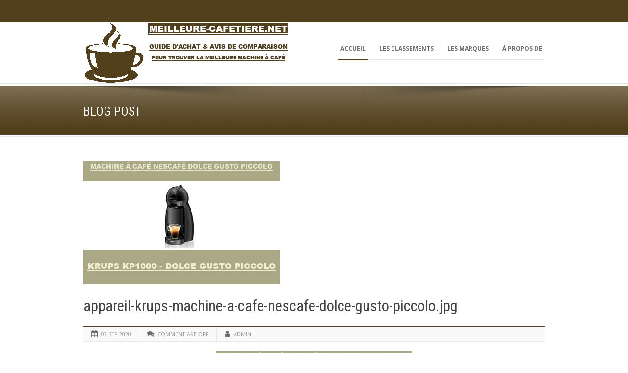

--- FILE ---
content_type: text/html; charset=UTF-8
request_url: https://meilleure-cafetiere.net/appareil-krups-machine-a-cafe-nescafe-dolce-gusto-piccolo-jpg/
body_size: 15190
content:
<!DOCTYPE html>
<!--[if lt IE 7]><html class="no-js lt-ie9 lt-ie8 lt-ie7" dir="ltr" lang="fr-FR" prefix="og: https://ogp.me/ns#" xmlns:og="http://ogp.me/ns#" xmlns:fb="http://ogp.me/ns/fb#"> <![endif]-->
<!--[if IE 7]><html class="no-js lt-ie9 lt-ie8" dir="ltr" lang="fr-FR" prefix="og: https://ogp.me/ns#" xmlns:og="http://ogp.me/ns#" xmlns:fb="http://ogp.me/ns/fb#"> <![endif]-->
<!--[if IE 8]><html class="no-js lt-ie9" dir="ltr" lang="fr-FR" prefix="og: https://ogp.me/ns#" xmlns:og="http://ogp.me/ns#" xmlns:fb="http://ogp.me/ns/fb#"> <![endif]-->
<!--[if gt IE 8]><!--> <html class="no-js" dir="ltr" lang="fr-FR" prefix="og: https://ogp.me/ns#" xmlns:og="http://ogp.me/ns#" xmlns:fb="http://ogp.me/ns/fb#"> <!--<![endif]-->
<head>

	<!-- Basic Page Needs
  ================================================== -->
	<meta charset="UTF-8" />
	

	<!--[if lt IE 9]>
		<script src="http://html5shiv.googlecode.com/svn/trunk/html5.js"></script>
	<![endif]-->

	<!-- CSS
  ================================================== -->
				<meta name="viewport" content="width=device-width, user-scalable=no">
		
	<!--[if IE 7]>
		<link rel="stylesheet" href="https://meilleure-cafetiere.net/wp-content/themes/maxima/stylesheet/ie7-style.css" /> 
		<link rel="stylesheet" href="https://meilleure-cafetiere.net/wp-content/themes/maxima/stylesheet/font-awesome/font-awesome-ie7.min.css" /> 
	<![endif]-->	
	
		<style>img:is([sizes="auto" i], [sizes^="auto," i]) { contain-intrinsic-size: 3000px 1500px }</style>
	
		<!-- All in One SEO 4.8.9 - aioseo.com -->
		<title>appareil-krups-machine-a-cafe-nescafe-dolce-gusto-piccolo.jpg | La Meilleure Cafetiere du Net</title>
	<meta name="robots" content="max-image-preview:large" />
	<meta name="author" content="Admin"/>
	<link rel="canonical" href="https://meilleure-cafetiere.net/appareil-krups-machine-a-cafe-nescafe-dolce-gusto-piccolo-jpg/" />
	<meta name="generator" content="All in One SEO (AIOSEO) 4.8.9" />
		<meta property="og:locale" content="fr_FR" />
		<meta property="og:site_name" content="La Meilleure Cafetiere du Net | Guide d-achat pour trouver la meilleure machine a cafe" />
		<meta property="og:type" content="article" />
		<meta property="og:title" content="appareil-krups-machine-a-cafe-nescafe-dolce-gusto-piccolo.jpg | La Meilleure Cafetiere du Net" />
		<meta property="og:url" content="https://meilleure-cafetiere.net/appareil-krups-machine-a-cafe-nescafe-dolce-gusto-piccolo-jpg/" />
		<meta property="article:published_time" content="2020-09-03T23:35:46+00:00" />
		<meta property="article:modified_time" content="2020-09-03T23:35:46+00:00" />
		<meta name="twitter:card" content="summary" />
		<meta name="twitter:title" content="appareil-krups-machine-a-cafe-nescafe-dolce-gusto-piccolo.jpg | La Meilleure Cafetiere du Net" />
		<script type="application/ld+json" class="aioseo-schema">
			{"@context":"https:\/\/schema.org","@graph":[{"@type":"BreadcrumbList","@id":"https:\/\/meilleure-cafetiere.net\/appareil-krups-machine-a-cafe-nescafe-dolce-gusto-piccolo-jpg\/#breadcrumblist","itemListElement":[{"@type":"ListItem","@id":"https:\/\/meilleure-cafetiere.net#listItem","position":1,"name":"Accueil","item":"https:\/\/meilleure-cafetiere.net","nextItem":{"@type":"ListItem","@id":"https:\/\/meilleure-cafetiere.net\/appareil-krups-machine-a-cafe-nescafe-dolce-gusto-piccolo-jpg\/#listItem","name":"appareil-krups-machine-a-cafe-nescafe-dolce-gusto-piccolo.jpg"}},{"@type":"ListItem","@id":"https:\/\/meilleure-cafetiere.net\/appareil-krups-machine-a-cafe-nescafe-dolce-gusto-piccolo-jpg\/#listItem","position":2,"name":"appareil-krups-machine-a-cafe-nescafe-dolce-gusto-piccolo.jpg","previousItem":{"@type":"ListItem","@id":"https:\/\/meilleure-cafetiere.net#listItem","name":"Accueil"}}]},{"@type":"ItemPage","@id":"https:\/\/meilleure-cafetiere.net\/appareil-krups-machine-a-cafe-nescafe-dolce-gusto-piccolo-jpg\/#itempage","url":"https:\/\/meilleure-cafetiere.net\/appareil-krups-machine-a-cafe-nescafe-dolce-gusto-piccolo-jpg\/","name":"appareil-krups-machine-a-cafe-nescafe-dolce-gusto-piccolo.jpg | La Meilleure Cafetiere du Net","inLanguage":"fr-FR","isPartOf":{"@id":"https:\/\/meilleure-cafetiere.net\/#website"},"breadcrumb":{"@id":"https:\/\/meilleure-cafetiere.net\/appareil-krups-machine-a-cafe-nescafe-dolce-gusto-piccolo-jpg\/#breadcrumblist"},"author":{"@id":"https:\/\/meilleure-cafetiere.net\/author\/me\/#author"},"creator":{"@id":"https:\/\/meilleure-cafetiere.net\/author\/me\/#author"},"datePublished":"2020-09-03T23:35:46+00:00","dateModified":"2020-09-03T23:35:46+00:00"},{"@type":"Organization","@id":"https:\/\/meilleure-cafetiere.net\/#organization","name":"La Meilleure Cafetiere du Net","description":"Guide d-achat pour trouver la meilleure machine a cafe","url":"https:\/\/meilleure-cafetiere.net\/"},{"@type":"Person","@id":"https:\/\/meilleure-cafetiere.net\/author\/me\/#author","url":"https:\/\/meilleure-cafetiere.net\/author\/me\/","name":"Admin"},{"@type":"WebSite","@id":"https:\/\/meilleure-cafetiere.net\/#website","url":"https:\/\/meilleure-cafetiere.net\/","name":"La Meilleure Cafetiere du Net","description":"Guide d-achat pour trouver la meilleure machine a cafe","inLanguage":"fr-FR","publisher":{"@id":"https:\/\/meilleure-cafetiere.net\/#organization"}}]}
		</script>
		<!-- All in One SEO -->

<link rel='dns-prefetch' href='//meilleure-cafetiere.net' />
<link rel='dns-prefetch' href='//fonts.googleapis.com' />
<link rel="alternate" type="application/rss+xml" title="La Meilleure Cafetiere du Net &raquo; Flux" href="https://meilleure-cafetiere.net/feed/" />
<link rel="alternate" type="application/rss+xml" title="La Meilleure Cafetiere du Net &raquo; Flux des commentaires" href="https://meilleure-cafetiere.net/comments/feed/" />
<script type="text/javascript">
/* <![CDATA[ */
window._wpemojiSettings = {"baseUrl":"https:\/\/s.w.org\/images\/core\/emoji\/16.0.1\/72x72\/","ext":".png","svgUrl":"https:\/\/s.w.org\/images\/core\/emoji\/16.0.1\/svg\/","svgExt":".svg","source":{"concatemoji":"https:\/\/meilleure-cafetiere.net\/wp-includes\/js\/wp-emoji-release.min.js?ver=6.8.3"}};
/*! This file is auto-generated */
!function(s,n){var o,i,e;function c(e){try{var t={supportTests:e,timestamp:(new Date).valueOf()};sessionStorage.setItem(o,JSON.stringify(t))}catch(e){}}function p(e,t,n){e.clearRect(0,0,e.canvas.width,e.canvas.height),e.fillText(t,0,0);var t=new Uint32Array(e.getImageData(0,0,e.canvas.width,e.canvas.height).data),a=(e.clearRect(0,0,e.canvas.width,e.canvas.height),e.fillText(n,0,0),new Uint32Array(e.getImageData(0,0,e.canvas.width,e.canvas.height).data));return t.every(function(e,t){return e===a[t]})}function u(e,t){e.clearRect(0,0,e.canvas.width,e.canvas.height),e.fillText(t,0,0);for(var n=e.getImageData(16,16,1,1),a=0;a<n.data.length;a++)if(0!==n.data[a])return!1;return!0}function f(e,t,n,a){switch(t){case"flag":return n(e,"\ud83c\udff3\ufe0f\u200d\u26a7\ufe0f","\ud83c\udff3\ufe0f\u200b\u26a7\ufe0f")?!1:!n(e,"\ud83c\udde8\ud83c\uddf6","\ud83c\udde8\u200b\ud83c\uddf6")&&!n(e,"\ud83c\udff4\udb40\udc67\udb40\udc62\udb40\udc65\udb40\udc6e\udb40\udc67\udb40\udc7f","\ud83c\udff4\u200b\udb40\udc67\u200b\udb40\udc62\u200b\udb40\udc65\u200b\udb40\udc6e\u200b\udb40\udc67\u200b\udb40\udc7f");case"emoji":return!a(e,"\ud83e\udedf")}return!1}function g(e,t,n,a){var r="undefined"!=typeof WorkerGlobalScope&&self instanceof WorkerGlobalScope?new OffscreenCanvas(300,150):s.createElement("canvas"),o=r.getContext("2d",{willReadFrequently:!0}),i=(o.textBaseline="top",o.font="600 32px Arial",{});return e.forEach(function(e){i[e]=t(o,e,n,a)}),i}function t(e){var t=s.createElement("script");t.src=e,t.defer=!0,s.head.appendChild(t)}"undefined"!=typeof Promise&&(o="wpEmojiSettingsSupports",i=["flag","emoji"],n.supports={everything:!0,everythingExceptFlag:!0},e=new Promise(function(e){s.addEventListener("DOMContentLoaded",e,{once:!0})}),new Promise(function(t){var n=function(){try{var e=JSON.parse(sessionStorage.getItem(o));if("object"==typeof e&&"number"==typeof e.timestamp&&(new Date).valueOf()<e.timestamp+604800&&"object"==typeof e.supportTests)return e.supportTests}catch(e){}return null}();if(!n){if("undefined"!=typeof Worker&&"undefined"!=typeof OffscreenCanvas&&"undefined"!=typeof URL&&URL.createObjectURL&&"undefined"!=typeof Blob)try{var e="postMessage("+g.toString()+"("+[JSON.stringify(i),f.toString(),p.toString(),u.toString()].join(",")+"));",a=new Blob([e],{type:"text/javascript"}),r=new Worker(URL.createObjectURL(a),{name:"wpTestEmojiSupports"});return void(r.onmessage=function(e){c(n=e.data),r.terminate(),t(n)})}catch(e){}c(n=g(i,f,p,u))}t(n)}).then(function(e){for(var t in e)n.supports[t]=e[t],n.supports.everything=n.supports.everything&&n.supports[t],"flag"!==t&&(n.supports.everythingExceptFlag=n.supports.everythingExceptFlag&&n.supports[t]);n.supports.everythingExceptFlag=n.supports.everythingExceptFlag&&!n.supports.flag,n.DOMReady=!1,n.readyCallback=function(){n.DOMReady=!0}}).then(function(){return e}).then(function(){var e;n.supports.everything||(n.readyCallback(),(e=n.source||{}).concatemoji?t(e.concatemoji):e.wpemoji&&e.twemoji&&(t(e.twemoji),t(e.wpemoji)))}))}((window,document),window._wpemojiSettings);
/* ]]> */
</script>
<link rel='stylesheet' id='mxm-style-css' href='https://meilleure-cafetiere.net/wp-content/themes/maxima/style.css?ver=6.8.3' type='text/css' media='all' />
<link rel='stylesheet' id='mxm-foundation-css' href='https://meilleure-cafetiere.net/wp-content/themes/maxima/stylesheet/foundation-responsive.css?ver=6.8.3' type='text/css' media='all' />
<link rel='stylesheet' id='style-custom-css' href='https://meilleure-cafetiere.net/wp-content/themes/maxima/style-custom.css?ver=6.8.3' type='text/css' media='all' />
<link rel='stylesheet' id='Google-Font-Droid+Serif-css' href='https://fonts.googleapis.com/css?family=Droid+Serif%3An%2Ci%2Cb%2Cbi&#038;subset=latin&#038;ver=6.8.3' type='text/css' media='all' />
<link rel='stylesheet' id='Google-Font-Open+Sans-css' href='https://fonts.googleapis.com/css?family=Open+Sans%3An%2Ci%2Cb%2Cbi&#038;subset=latin&#038;ver=6.8.3' type='text/css' media='all' />
<link rel='stylesheet' id='Google-Font-Roboto+Condensed-css' href='https://fonts.googleapis.com/css?family=Roboto+Condensed%3An%2Ci%2Cb%2Cbi&#038;subset=latin&#038;ver=6.8.3' type='text/css' media='all' />
<style id='wp-emoji-styles-inline-css' type='text/css'>

	img.wp-smiley, img.emoji {
		display: inline !important;
		border: none !important;
		box-shadow: none !important;
		height: 1em !important;
		width: 1em !important;
		margin: 0 0.07em !important;
		vertical-align: -0.1em !important;
		background: none !important;
		padding: 0 !important;
	}
</style>
<link rel='stylesheet' id='wp-block-library-css' href='https://meilleure-cafetiere.net/wp-includes/css/dist/block-library/style.min.css?ver=6.8.3' type='text/css' media='all' />
<style id='classic-theme-styles-inline-css' type='text/css'>
/*! This file is auto-generated */
.wp-block-button__link{color:#fff;background-color:#32373c;border-radius:9999px;box-shadow:none;text-decoration:none;padding:calc(.667em + 2px) calc(1.333em + 2px);font-size:1.125em}.wp-block-file__button{background:#32373c;color:#fff;text-decoration:none}
</style>
<style id='global-styles-inline-css' type='text/css'>
:root{--wp--preset--aspect-ratio--square: 1;--wp--preset--aspect-ratio--4-3: 4/3;--wp--preset--aspect-ratio--3-4: 3/4;--wp--preset--aspect-ratio--3-2: 3/2;--wp--preset--aspect-ratio--2-3: 2/3;--wp--preset--aspect-ratio--16-9: 16/9;--wp--preset--aspect-ratio--9-16: 9/16;--wp--preset--color--black: #000000;--wp--preset--color--cyan-bluish-gray: #abb8c3;--wp--preset--color--white: #ffffff;--wp--preset--color--pale-pink: #f78da7;--wp--preset--color--vivid-red: #cf2e2e;--wp--preset--color--luminous-vivid-orange: #ff6900;--wp--preset--color--luminous-vivid-amber: #fcb900;--wp--preset--color--light-green-cyan: #7bdcb5;--wp--preset--color--vivid-green-cyan: #00d084;--wp--preset--color--pale-cyan-blue: #8ed1fc;--wp--preset--color--vivid-cyan-blue: #0693e3;--wp--preset--color--vivid-purple: #9b51e0;--wp--preset--gradient--vivid-cyan-blue-to-vivid-purple: linear-gradient(135deg,rgba(6,147,227,1) 0%,rgb(155,81,224) 100%);--wp--preset--gradient--light-green-cyan-to-vivid-green-cyan: linear-gradient(135deg,rgb(122,220,180) 0%,rgb(0,208,130) 100%);--wp--preset--gradient--luminous-vivid-amber-to-luminous-vivid-orange: linear-gradient(135deg,rgba(252,185,0,1) 0%,rgba(255,105,0,1) 100%);--wp--preset--gradient--luminous-vivid-orange-to-vivid-red: linear-gradient(135deg,rgba(255,105,0,1) 0%,rgb(207,46,46) 100%);--wp--preset--gradient--very-light-gray-to-cyan-bluish-gray: linear-gradient(135deg,rgb(238,238,238) 0%,rgb(169,184,195) 100%);--wp--preset--gradient--cool-to-warm-spectrum: linear-gradient(135deg,rgb(74,234,220) 0%,rgb(151,120,209) 20%,rgb(207,42,186) 40%,rgb(238,44,130) 60%,rgb(251,105,98) 80%,rgb(254,248,76) 100%);--wp--preset--gradient--blush-light-purple: linear-gradient(135deg,rgb(255,206,236) 0%,rgb(152,150,240) 100%);--wp--preset--gradient--blush-bordeaux: linear-gradient(135deg,rgb(254,205,165) 0%,rgb(254,45,45) 50%,rgb(107,0,62) 100%);--wp--preset--gradient--luminous-dusk: linear-gradient(135deg,rgb(255,203,112) 0%,rgb(199,81,192) 50%,rgb(65,88,208) 100%);--wp--preset--gradient--pale-ocean: linear-gradient(135deg,rgb(255,245,203) 0%,rgb(182,227,212) 50%,rgb(51,167,181) 100%);--wp--preset--gradient--electric-grass: linear-gradient(135deg,rgb(202,248,128) 0%,rgb(113,206,126) 100%);--wp--preset--gradient--midnight: linear-gradient(135deg,rgb(2,3,129) 0%,rgb(40,116,252) 100%);--wp--preset--font-size--small: 13px;--wp--preset--font-size--medium: 20px;--wp--preset--font-size--large: 36px;--wp--preset--font-size--x-large: 42px;--wp--preset--spacing--20: 0.44rem;--wp--preset--spacing--30: 0.67rem;--wp--preset--spacing--40: 1rem;--wp--preset--spacing--50: 1.5rem;--wp--preset--spacing--60: 2.25rem;--wp--preset--spacing--70: 3.38rem;--wp--preset--spacing--80: 5.06rem;--wp--preset--shadow--natural: 6px 6px 9px rgba(0, 0, 0, 0.2);--wp--preset--shadow--deep: 12px 12px 50px rgba(0, 0, 0, 0.4);--wp--preset--shadow--sharp: 6px 6px 0px rgba(0, 0, 0, 0.2);--wp--preset--shadow--outlined: 6px 6px 0px -3px rgba(255, 255, 255, 1), 6px 6px rgba(0, 0, 0, 1);--wp--preset--shadow--crisp: 6px 6px 0px rgba(0, 0, 0, 1);}:where(.is-layout-flex){gap: 0.5em;}:where(.is-layout-grid){gap: 0.5em;}body .is-layout-flex{display: flex;}.is-layout-flex{flex-wrap: wrap;align-items: center;}.is-layout-flex > :is(*, div){margin: 0;}body .is-layout-grid{display: grid;}.is-layout-grid > :is(*, div){margin: 0;}:where(.wp-block-columns.is-layout-flex){gap: 2em;}:where(.wp-block-columns.is-layout-grid){gap: 2em;}:where(.wp-block-post-template.is-layout-flex){gap: 1.25em;}:where(.wp-block-post-template.is-layout-grid){gap: 1.25em;}.has-black-color{color: var(--wp--preset--color--black) !important;}.has-cyan-bluish-gray-color{color: var(--wp--preset--color--cyan-bluish-gray) !important;}.has-white-color{color: var(--wp--preset--color--white) !important;}.has-pale-pink-color{color: var(--wp--preset--color--pale-pink) !important;}.has-vivid-red-color{color: var(--wp--preset--color--vivid-red) !important;}.has-luminous-vivid-orange-color{color: var(--wp--preset--color--luminous-vivid-orange) !important;}.has-luminous-vivid-amber-color{color: var(--wp--preset--color--luminous-vivid-amber) !important;}.has-light-green-cyan-color{color: var(--wp--preset--color--light-green-cyan) !important;}.has-vivid-green-cyan-color{color: var(--wp--preset--color--vivid-green-cyan) !important;}.has-pale-cyan-blue-color{color: var(--wp--preset--color--pale-cyan-blue) !important;}.has-vivid-cyan-blue-color{color: var(--wp--preset--color--vivid-cyan-blue) !important;}.has-vivid-purple-color{color: var(--wp--preset--color--vivid-purple) !important;}.has-black-background-color{background-color: var(--wp--preset--color--black) !important;}.has-cyan-bluish-gray-background-color{background-color: var(--wp--preset--color--cyan-bluish-gray) !important;}.has-white-background-color{background-color: var(--wp--preset--color--white) !important;}.has-pale-pink-background-color{background-color: var(--wp--preset--color--pale-pink) !important;}.has-vivid-red-background-color{background-color: var(--wp--preset--color--vivid-red) !important;}.has-luminous-vivid-orange-background-color{background-color: var(--wp--preset--color--luminous-vivid-orange) !important;}.has-luminous-vivid-amber-background-color{background-color: var(--wp--preset--color--luminous-vivid-amber) !important;}.has-light-green-cyan-background-color{background-color: var(--wp--preset--color--light-green-cyan) !important;}.has-vivid-green-cyan-background-color{background-color: var(--wp--preset--color--vivid-green-cyan) !important;}.has-pale-cyan-blue-background-color{background-color: var(--wp--preset--color--pale-cyan-blue) !important;}.has-vivid-cyan-blue-background-color{background-color: var(--wp--preset--color--vivid-cyan-blue) !important;}.has-vivid-purple-background-color{background-color: var(--wp--preset--color--vivid-purple) !important;}.has-black-border-color{border-color: var(--wp--preset--color--black) !important;}.has-cyan-bluish-gray-border-color{border-color: var(--wp--preset--color--cyan-bluish-gray) !important;}.has-white-border-color{border-color: var(--wp--preset--color--white) !important;}.has-pale-pink-border-color{border-color: var(--wp--preset--color--pale-pink) !important;}.has-vivid-red-border-color{border-color: var(--wp--preset--color--vivid-red) !important;}.has-luminous-vivid-orange-border-color{border-color: var(--wp--preset--color--luminous-vivid-orange) !important;}.has-luminous-vivid-amber-border-color{border-color: var(--wp--preset--color--luminous-vivid-amber) !important;}.has-light-green-cyan-border-color{border-color: var(--wp--preset--color--light-green-cyan) !important;}.has-vivid-green-cyan-border-color{border-color: var(--wp--preset--color--vivid-green-cyan) !important;}.has-pale-cyan-blue-border-color{border-color: var(--wp--preset--color--pale-cyan-blue) !important;}.has-vivid-cyan-blue-border-color{border-color: var(--wp--preset--color--vivid-cyan-blue) !important;}.has-vivid-purple-border-color{border-color: var(--wp--preset--color--vivid-purple) !important;}.has-vivid-cyan-blue-to-vivid-purple-gradient-background{background: var(--wp--preset--gradient--vivid-cyan-blue-to-vivid-purple) !important;}.has-light-green-cyan-to-vivid-green-cyan-gradient-background{background: var(--wp--preset--gradient--light-green-cyan-to-vivid-green-cyan) !important;}.has-luminous-vivid-amber-to-luminous-vivid-orange-gradient-background{background: var(--wp--preset--gradient--luminous-vivid-amber-to-luminous-vivid-orange) !important;}.has-luminous-vivid-orange-to-vivid-red-gradient-background{background: var(--wp--preset--gradient--luminous-vivid-orange-to-vivid-red) !important;}.has-very-light-gray-to-cyan-bluish-gray-gradient-background{background: var(--wp--preset--gradient--very-light-gray-to-cyan-bluish-gray) !important;}.has-cool-to-warm-spectrum-gradient-background{background: var(--wp--preset--gradient--cool-to-warm-spectrum) !important;}.has-blush-light-purple-gradient-background{background: var(--wp--preset--gradient--blush-light-purple) !important;}.has-blush-bordeaux-gradient-background{background: var(--wp--preset--gradient--blush-bordeaux) !important;}.has-luminous-dusk-gradient-background{background: var(--wp--preset--gradient--luminous-dusk) !important;}.has-pale-ocean-gradient-background{background: var(--wp--preset--gradient--pale-ocean) !important;}.has-electric-grass-gradient-background{background: var(--wp--preset--gradient--electric-grass) !important;}.has-midnight-gradient-background{background: var(--wp--preset--gradient--midnight) !important;}.has-small-font-size{font-size: var(--wp--preset--font-size--small) !important;}.has-medium-font-size{font-size: var(--wp--preset--font-size--medium) !important;}.has-large-font-size{font-size: var(--wp--preset--font-size--large) !important;}.has-x-large-font-size{font-size: var(--wp--preset--font-size--x-large) !important;}
:where(.wp-block-post-template.is-layout-flex){gap: 1.25em;}:where(.wp-block-post-template.is-layout-grid){gap: 1.25em;}
:where(.wp-block-columns.is-layout-flex){gap: 2em;}:where(.wp-block-columns.is-layout-grid){gap: 2em;}
:root :where(.wp-block-pullquote){font-size: 1.5em;line-height: 1.6;}
</style>
<link rel='stylesheet' id='prefix-style-css' href='https://meilleure-cafetiere.net/wp-content/plugins/toolbox-plugin/style.css?ver=6.8.3' type='text/css' media='all' />
<link rel='stylesheet' id='superfish-css' href='https://meilleure-cafetiere.net/wp-content/themes/maxima/stylesheet/superfish.css?ver=6.8.3' type='text/css' media='all' />
<link rel='stylesheet' id='fancybox-css' href='https://meilleure-cafetiere.net/wp-content/themes/maxima/stylesheet/fancybox.css?ver=6.8.3' type='text/css' media='all' />
<link rel='stylesheet' id='fancybox-thumbs-css' href='https://meilleure-cafetiere.net/wp-content/themes/maxima/stylesheet/jquery.fancybox-thumbs.css?ver=6.8.3' type='text/css' media='all' />
<link rel='stylesheet' id='font-awesome-css' href='https://meilleure-cafetiere.net/wp-content/themes/maxima/stylesheet/font-awesome/font-awesome.css?ver=6.8.3' type='text/css' media='all' />
<script type="text/javascript" src="https://meilleure-cafetiere.net/wp-includes/js/jquery/jquery.min.js?ver=3.7.1" id="jquery-core-js"></script>
<script type="text/javascript" src="https://meilleure-cafetiere.net/wp-includes/js/jquery/jquery-migrate.min.js?ver=3.4.1" id="jquery-migrate-js"></script>
<script type="text/javascript" src="https://meilleure-cafetiere.net/wp-content/themes/maxima/javascript/jquery.fitvids.js?ver=1.0" id="fitvids-js"></script>
<link rel="https://api.w.org/" href="https://meilleure-cafetiere.net/wp-json/" /><link rel="alternate" title="JSON" type="application/json" href="https://meilleure-cafetiere.net/wp-json/wp/v2/media/571" /><link rel="EditURI" type="application/rsd+xml" title="RSD" href="https://meilleure-cafetiere.net/xmlrpc.php?rsd" />
<meta name="generator" content="WordPress 6.8.3" />
<link rel='shortlink' href='https://meilleure-cafetiere.net/?p=571' />
<link rel="alternate" title="oEmbed (JSON)" type="application/json+oembed" href="https://meilleure-cafetiere.net/wp-json/oembed/1.0/embed?url=https%3A%2F%2Fmeilleure-cafetiere.net%2Fappareil-krups-machine-a-cafe-nescafe-dolce-gusto-piccolo-jpg%2F" />
<link rel="alternate" title="oEmbed (XML)" type="text/xml+oembed" href="https://meilleure-cafetiere.net/wp-json/oembed/1.0/embed?url=https%3A%2F%2Fmeilleure-cafetiere.net%2Fappareil-krups-machine-a-cafe-nescafe-dolce-gusto-piccolo-jpg%2F&#038;format=xml" />
	
<!--[if lt IE 9]>
<style type="text/css">
	div.shortcode-dropcap.circle,
	div.anythingSlider .anythingControls ul a, .flex-control-nav li a, 
	.nivo-controlNav a, ls-bottom-slidebuttons a{
		z-index: 1000;
		position: relative;
		behavior: url(https://meilleure-cafetiere.net/wp-content/themes/maxima/stylesheet/ie-fix/PIE.php);
	}

	ul.gdl-accordion li, ul.gdl-toggle-box li{ overflow: hidden; }
	
		
</style>
<![endif]-->
		<style type="text/css" id="wp-custom-css">
			.blog-content img {
	display: block;
	margin: 5px auto;
	
}


	.button-cta-cocogo-f2mcnet {
  		align-items: center;
		background: #523f1c; 
		border-radius: 0.5em; 
		color: #FFF!important; 
		display: flex; 
		font-weight: bold; 
		font-size: 2em; 
		font-family: Arial; 
		height: auto; 
		max-width: 100%; 
		justify-content: center;
		line-height: 1.4em; 
		text-decoration: underline; 
		text-align: center; 
		padding: 2em 4em 2em 4em;
		margin: 1em auto;
	}

	.button-cta-cocogo-f2mcnet:hover {
		background: #362a13; 
		color: #ffffff!important; 
	}
	

.top-navigation-wrapper, .top-navigation-wrapper a{ color: #523f1c; }
.top-navigation-wrapper{ background-color: #523f1c; }
body .top-navigation-wrapper{ border-color: #523f1c; }
div.top-search-wrapper input[type="submit"]{ border-color: #523f1c; }
div.top-search-wrapper input[type="text"]{ color: #523f1c; }
div.top-search-wrapper input[type="text"]{ background-color: #523f1c; }
div.floating-nav-wrapper{ background-color: #523f1c; }
div.floating-nav-wrapper .sf-menu li a{ color: #ffffff; }
div.floating-nav-wrapper .sf-menu li a:hover{ color: #362a13; }
div.floating-nav-wrapper .sf-menu li.current-menu-ancestor a, div.floating-nav-wrapper .sf-menu li.current-menu-item a, div.floating-nav-wrapper .sf-menu li.current-post-ancestor a{ color: #ffffff; }
.sf-menu li a{ color: #6d6d6d; }
.sf-menu li a:hover{ color: #523f1c; }
.sf-menu li.current-menu-ancestor a, .sf-menu li.current-page-ancestor a, .sf-menu li.current-menu-item a, .sf-menu li.current-post-ancestor a{ color: #523f1c; }
.gdl-current-menu{ background-color: #523f1c; }
ul.sf-menu li li{ background-color: #232323; }
ul.sf-menu li.sfHover ul li:first-child a{ border-top-color: #523f1c; }
ul.sf-menu li li a, ul.sf-menu li.current-menu-item li a, ul.sf-menu li.current-menu-ancestor li a, ul.sf-menu li.current-page-ancestor li a, ul.sf-menu li li.current-menu-item li a, ul.sf-menu li li.current-menu-ancestor li a, ul.sf-menu li.current-post-ancestor li a, div.floating-nav-wrapper ul.sf-menu li li a, div.floating-nav-wrapper ul.sf-menu li.current-menu-item li a, div.floating-nav-wrapper ul.sf-menu li.current-menu-ancestor li a, div.floating-nav-wrapper ul.sf-menu li.current-page-ancestor li a, div.floating-nav-wrapper ul.sf-menu li li.current-menu-item li a,  div.floating-nav-wrapper ul.sf-menu li li.current-menu-ancestor li a, div.floating-nav-wrapper ul.sf-menu li.current-post-ancestor li a{ color: #c1c1c1; }
ul.sf-menu li li a:hover, ul.sf-menu li li.current-menu-item li a:hover, .sf-menu li li.current-menu-ancestor li a:hover, .sf-menu li li.current-page-ancestor li a:hover, div.floating-nav-wrapper ul.sf-menu li li a:hover, div.floating-nav-wrapper ul.sf-menu li li.current-menu-item li a:hover, div.floating-nav-wrapper .sf-menu li li.current-menu-ancestor li a:hover, div.floating-nav-wrapper .sf-menu li li.current-page-ancestor li a:hover{ color: #f2f2f2; }
ul.sf-menu li li.current-menu-item a, ul.sf-menu li li.current-menu-ancestor a, ul.sf-menu li li.current-page-ancestor a, ul.sf-menu li li.current-menu-ancestor li.current-menu-item a, ul.sf-menu li li.current-page-ancestor li.current-menu-item a, ul.sf-menu li li.current-post-ancestor adiv.floating-nav-wrapper ul.sf-menu li li.current-menu-item a, div.floating-nav-wrapper ul.sf-menu li li.current-menu-ancestor a, div.floating-nav-wrapper ul.sf-menu li li.current-page-ancestor a, div.floating-nav-wrapper ul.sf-menu li li.current-menu-ancestor li.current-menu-item a, div.floating-nav-wrapper ul.sf-menu li li.current-page-ancestor li.current-menu-item a, div.floating-nav-wrapper ul.sf-menu li li.current-post-ancestor a{ color: #f2f2f2; }
div.header-wrapper{ background-color: #ffffff; }
div.page-header-inner-wrapper{ background-color: #523f1c; }
h1.page-header-title{ color: #ffffff; }
div.page-header-caption{ color: #ffffff; }
h3.gdl-header-title{ color: #111111; }
h3.gdl-header-title{ border-color: #523f1c; }
h1, h2, h3, h4, h5, h6{ color: #111111; }
body{ color: #505050; }
html{ background-color: #404040; }
.container.main, .gdl-container-color{ background-color: #ffffff; }
a{ color: #523f1c; }
a:hover{ color: #523f1c; }

::selection, ::-moz-selection{ color: #ffffff; }
::selection, ::-moz-selection{ background-color: #4f4f4f; }
.sidebar-wrapper a{ color: #595959; }
.sidebar-wrapper a:hover{ color: #523f1c; }
.custom-sidebar-title, .custom-sidebar-title a{ color: #222222; }
div.gdl-sidebar-wrapper .sidebar-bottom-bar, div.sitemap-page .sidebar-bottom-bar{ border-color: #523f1c; }
.sidebar-wrapper .recent-post-widget-info, .sidebar-wrapper #twitter_update_list{ color: #a5a5a5; }
div.recent-port-widget .recent-port-widget-thumbnail, div.recent-post-widget .recent-post-widget-thumbnail, div.custom-sidebar .flickr_badge_image{ background-color: #eeeeee; }
.tagcloud a, .tagcloud a:hover{ color: #ffffff; }
.tagcloud a{ background-color: #523f1c; }
div.footer-twitter-wrapper{ background-color: #523f1c; }
div.footer-twitter-wrapper, div.footer-twitter-wrapper a{ color: #ffffff; }
div.footer-stunning-content{ background-color: #ffffff; }
div.footer-stunning-wrapper .footer-stunning-title{ color: #333333; }
div.footer-stunning-wrapper .footer-stunning-caption{ color: #707070; }
.footer-wrapper a{ color: #ededed; }
.footer-wrapper a:hover{ color: #a8a8a8; }
.footer-wrapper .custom-sidebar-title, .footer-wrapper .custom-sidebar-title a{ color: #ececec; }
.footer-wrapper, .footer-wrapper table th{ color: #b1b1b1; }
.footer-wrapper .recent-post-widget-info, .footer-wrapper #twitter_update_list{ color: #9e9e9e; }
div.footer-wrapper{ background-color: #2b2b2b; }
div.footer-wrapper *{ border-color: #3b3b3b; }
div.footer-wrapper div.contact-form-wrapper input[type="text"], div.footer-wrapper div.contact-form-wrapper input[type="password"], div.footer-wrapper div.contact-form-wrapper textarea, div.footer-wrapper div.custom-sidebar #search-text input[type="text"]{ color: #adadad; }
div.footer-wrapper div.contact-form-wrapper input[type="text"], div.footer-wrapper div.contact-form-wrapper input[type="password"], div.footer-wrapper div.contact-form-wrapper textarea, div.footer-wrapper div.custom-sidebar #search-text input[type="text"]{ background-color: #333333; }
div.footer-wrapper div.contact-form-wrapper input[type="text"], div.footer-wrapper div.contact-form-wrapper input[type="password"], div.footer-wrapper div.contact-form-wrapper textarea, div.footer-wrapper div.custom-sidebar #search-text input[type="text"]{ border-color: #434343; }
.footer-wrapper .contact-form-wrapper button{ color: #7a7a7a; }
.footer-wrapper .contact-form-wrapper button{ background-color: #141414; }
div.footer-wrapper .personnal-widget-item .personnal-widget-info{ color: #515151; }
div.footer-wrapper .tagcloud a, div.footer-wrapper .tagcloud a:hover{ color: #5a5a5a; }
div.footer-wrapper .tagcloud a{ background-color: #191919; }
div.footer-wrapper div.recent-port-widget .recent-port-widget-thumbnail, div.footer-wrapper div.recent-post-widget .recent-post-widget-thumbnail,div.footer-wrapper .custom-sidebar .flickr_badge_image{ background-color: #191919; }
div.footer-wrapper .copyright-border{ border-top-color: #060606; }
div.footer-wrapper .copyright-border{ border-bottom-color: #3e3e3e; }
.copyright-wrapper{ color: #999999; }
div.copyright-scroll-top{ background-color: #4b4b4b; }
div.gdl-top-slider{ background-color: #ffffff; }
div.gdl-top-slider-wrapper{ border-color: #e8e8e8; }
.ls-maxima .ls-nav-prev, .ls-maxima .ls-nav-next,div.gdl-top-slider .flex-direction-nav li .flex-prev, div.gdl-top-slider .flex-direction-nav li .flex-next,div.gdl-top-slider .nivo-directionNav a.nivo-prevNav, div.gdl-top-slider .nivo-directionNav a.nivo-nextNav{ background-color: #f2f2f2; }
.ls-maxima .ls-nav-prev:hover, .ls-maxima .ls-nav-next:hover, div.gdl-top-slider .flex-direction-nav li .flex-prev:hover, div.gdl-top-slider .flex-direction-nav li .flex-next:hover, div.gdl-top-slider .nivo-directionNav a.nivo-prevNav:hover, div.gdl-top-slider .nivo-directionNav a.nivo-nextNav:hover{ background-color: #f2f2f2; }
h2.gdl-slider-title{ color: #ffffff; }
h2.gdl-slider-title{ background-color: #523f1c; }
div.flexslider { background-color: #FFF; }
div.flex-caption  { max-width: 50%; opacity: 0.8!important; }
div.gdl-slider-inner-caption{ background: #000000; color: #ffffff; font-size: 0.79em!important; opacity: 0.9!important; }

div.gdl-slider-caption{ border-color: #523f1c; }
.ls-maxima .ls-bottom-slidebuttons a, .flex-control-nav li a, .nivo-controlNav a, div.anythingSlider .anythingControls ul a{ background-color: #ffffff; }
.ls-maxima .ls-bottom-slidebuttons a.ls-nav-active, .ls-maxima .ls-bottom-slidebuttons a:hover.flex-control-nav li a:hover, .flex-control-nav li a.flex-active, .nivo-controlNav a:hover, .nivo-controlNav a.active, div.anythingSlider .anythingControls ul a.cur, div.anythingSlider .anythingControls ul a:hover { background: #bbbbbb; }
.flex-carousel.carousel-included{ background-color: #000000; }
h1.stunning-text-title{ color: #523f1c; }
.stunning-text-caption{ color: #7a7a7a; }
.stunning-text-inner-wrapper{ background-color: #efefef; }
h2.blog-title a, h1.blog-title a, div.portfolio-item .page-item-title a{ color: #424242; }
h2.blog-title a:hover, h1.blog-title a:hover, div.portfolio-item .page-item-title a:hover{ color: #9c9c9c; }
div.blog-info-wrapper, div.blog-info-wrapper a, div.gdl-blog-full .blog-comment, div.gdl-blog-full .blog-comment a, div.gdl-blog-medium .blog-tag, div.gdl-blog-medium .blog-tag a{ color: #9b9b9b; }
div.gdl-blog-full .blog-info-wrapper, div.gdl-blog-medium .blog-info-wrapper{ background-color: #f9f9f9; }
div.gdl-blog-full .blog-info-wrapper, div.gdl-blog-medium .blog-info-wrapper{ border-top-color: #523f1c; }

div.blog-item-holder { margin-bottom: 6em; }
div.gdl-blog-widget .blog-title { font-size: 2.2em; }
div.gdl-blog-widget div.blog-info-wrapper, div.gdl-blog-widget div.blog-info-wrapper a{ color: #9b9b9b; }
.about-author-wrapper{ background-color: #f5f5f5; }
div.gdl-pagination a{ background-color: #f5f5f5; }
div.gdl-pagination a{ color: #7b7b7b; }
div.gdl-pagination a:hover{ background-color: #523f1c; }
div.gdl-pagination a:hover{ color: #ffffff; }
div.gdl-pagination span{ background-color: #523f1c; }
div.gdl-pagination span{ color: #ffffff; }
div.portfolio-media-wrapper span.portfolio-thumbnail-image-hover{ background-color: #000000; }
.portfolio-item .portfolio-title a{ color: #2d2d2d; }
.portfolio-item .portfolio-tag a, .portfolio-item .portfolio-tag{ color: #aaaaaa; }
.portfolio-item .port-bottom-border{ background-color: #523f1c; }
.portfolio-item:hover .portfolio-context .portfolio-tag, .portfolio-item:hover .portfolio-context, .portfolio-item:hover .portfolio-context a{ color: #ffffff; }
ul.portfolio-item-filter li a{ color: #111111; }
div.portfolio-filter-wrapper div.port-current-bar{ border-color: #523f1c; }
div.single-portfolio .port-info{ color: #7a7a7a; }
div.single-portfolio .port-info .head{ color: #404040; }
div.portfolio-carousel-wrapper .port-nav, div.portfolio-carousel-description .port-nav, div.single-portfolio .port-nav a, div.blog-carousel-wrapper .blog-nav, div.gdl-carousel-testimonial .testimonial-navigation a{ background-color: #f6f6f6; }
div.price-item-inner-wrapper{ background-color: #f9f9f9; }
div.price-item .price-title-wrapper{ color: #ffffff; }
div.price-item .price-title-wrapper{ background-color: #454545; }
div.price-item .price-tag{ color: #ffffff; }
div.price-item .price-tag{ background-color: #838383; }
div.best-price .price-tag{ color: #ffffff; }
div.best-price .price-tag{ background-color: #523f1c; }
div.price-item{ color: #5e5e5e; }
div.price-button-wrapper .gdl-button{ background-color: #523f1c; }
div.price-button-wrapper .gdl-button{ color: #ffffff; }
div.personnal-item{ background-color: #f9f9f9; }
div.personnal-item .personnal-position{ color: #9d9d9d; }
div.personnal-item .personnal-title{ color: #353535; }
div.personnal-item .personnal-content{ color: #838383; }
div.personnal-widget-item .personnal-widget-info{ color: #4a4a4a; }
ul.gdl-accordion li .accordion-title, ul.gdl-toggle-box li .toggle-box-title{ color: #363636; }
ul.gdl-accordion li, ul.gdl-toggle-box li{ background-color: #ffffff; }
ul.gdl-accordion li, ul.gdl-toggle-box li, div.gdl-carousel-testimonial .testimonial-content{ border-color: #f5f5f5; }
blockquote{ color: #ababab; }
body blockquote{ border-color: #cfcfcf; }
a.gdl-button, body button, input[type="submit"], input[type="reset"], input[type="button"]{ background-color: #523f1c; }
a.gdl-button, body button, input[type="submit"], input[type="reset"], input[type="button"]{ color: #ffffff; }
.gdl-button, button, input[type="submit"], input[type="reset"], input[type="button"]{ border-color: #1b1509;}
div.price-button-wrapper .gdl-button{ border-color: #1b1509;}
h2.column-service-title{ color: #111111; }
body *{ border-color: #e6e6e6; }
.scroll-top{ color: #919191; }
div.progress-bar-wrapper .progress-bar{ background-color: #523f1c; }
div.progress-bar-wrapper{ background-color: #f0f0f0; }
div.progress-bar-wrapper{ color: #ffffff; }
table, table tr, table tr td, table tr th{ border-color: #e5e5e5; }
table th{ color: #666666; }
table th{ background-color: #fdfdfd; }
div.gdl-tab ul.gdl-tab-content, div.gdl-tab ul.gdl-tab-title a.active{ background-color: #ffffff; }
div.gdl-tab ul.gdl-tab-content{ color: #707070; }
div.gdl-tab ul.gdl-tab-title a.active{ color: #575757; }
div.gdl-tab ul.gdl-tab-title li a.active{ border-top-color: #523f1c; }
div.gdl-tab ul.gdl-tab-title a{ color: #959595; }
div.gdl-tab ul.gdl-tab-title a{ background-color: #fafafa; }
div.gdl-carousel-testimonial .testimonial-content{ color: #9d9d9d; }
div.gdl-carousel-testimonial .testimonial-info{ color: #656565; }
div.gdl-carousel-testimonial .testimonial-content{ background-color: #ffffff; }
div.gdl-static-testimonial .testimonial-item{ color: #afafaf; }
div.gdl-static-testimonial .testimonial-item{ border-color: #efefef; }
div.gdl-static-testimonial .testimonial-info{ color: #848484; }
.logo-wrapper{ padding-top: 0px; padding-bottom: 0px; }
div#main-superfish-wrapper{ padding-top: 42px; }
h1.gdl-header-title{ font-size: 21px; }
body{ font-size: 12px; }
h3.custom-sidebar-title{ font-size: 17px; }
h1{ font-size: 30px; }
h2{ font-size: 25px; }
h3{ font-size: 20px; }
h4{ font-size: 18px; }
h5{ font-size: 16px; }
h6{ font-size: 15px; }
body{ font-family: "Open Sans"; }
h1, h2, h3, h4, h5, h6, div.price-item .price-title, div.price-item .price-tag { font-family: "Roboto Condensed"; }
.gdl-slider-title{ font-family: "Roboto Condensed"; font-size: 1.3em!important; }
h1.stunning-text-title{ font-family: "Open Sans"; }
div.navigation-wrapper{ font-family: "Open Sans"; }
span.comment-date, ul#twitter_update_list{ font-family: "Droid Serif"; }
.blog-info-wrapper i{ color: #6e6e6e; }
div.personnal-widget-prev{ background-image: url(images/icon/dark/personnal-widget-left.png); }
div.personnal-widget-next{ background-image: url(images/icon/dark/personnal-widget-right.png); }
div.gdl-search-button, div.custom-sidebar #searchsubmit{ background: url(images/icon/dark/search-button.png) no-repeat center; }
div.top-search-wrapper input[type='submit']{ background: url(images/icon/dark/top-search.png) no-repeat left center;; }
div.custom-sidebar ul li{ background: url(images/icon/dark/li-arrow.png) no-repeat 0px center; }
ul.gdl-accordion li, ul.gdl-toggle-box li, div.gdl-carousel-testimonial .testimonial-content{ background-image: url(images/icon/dark/accordion-background.png); }
li.active span.accordion-icon, li.active span.toggle-box-icon{ background-image: url(images/icon/dark/accordion-title-active.png); }
span.accordion-icon, span.toggle-box-icon{ background-image: url(images/icon/dark/accordion-title.png); }
div.gdl-carousel-testimonial .testimonial-icon{ background-image: url(images/icon/dark/testimonial-quote.png); }
div.blog-carousel-wrapper .blog-nav.left, div.portfolio-carousel-wrapper .port-nav.left, div.portfolio-carousel-description .port-nav.left, .testimonial-navigation .testimonial-prev, div.single-portfolio .port-prev-nav a{ background-image: url(images/icon/dark/nav-left.png); }
div.blog-carousel-wrapper .blog-nav.right, div.portfolio-carousel-wrapper .port-nav.right, div.portfolio-carousel-description .port-nav.right, .testimonial-navigation .testimonial-next, div.single-portfolio .port-next-nav a{ background-image: url(images/icon/dark/nav-right.png); }
@media only screen and (min--moz-device-pixel-ratio: 2), only screen and (-o-min-device-pixel-ratio: 2/1),
only screen and (-webkit-min-device-pixel-ratio: 2), only screen and (min-device-pixel-ratio: 2) {
div.top-search-wrapper input[type='submit']{ background: url(images/icon/dark/top-search@2x.png) no-repeat left center;; }
li.active span.accordion-icon, li.active span.toggle-box-icon{ background-image: url(images/icon/dark/accordion-title-active@2x.png); }
span.accordion-icon, span.toggle-box-icon{ background-image: url(images/icon/dark/accordion-title@2x.png); }
div.gdl-carousel-testimonial .testimonial-icon{ background-image: url(images/icon/dark/testimonial-quote@2x.png); }
div.blog-carousel-wrapper .blog-nav.left, div.portfolio-carousel-wrapper .port-nav.left, div.portfolio-carousel-description .port-nav.left, .testimonial-navigation .testimonial-prev, div.single-portfolio .port-prev-nav a{ background-image: url(images/icon/dark/nav-left@2x.png); }
div.blog-carousel-wrapper .blog-nav.right, div.portfolio-carousel-wrapper .port-nav.right, div.portfolio-carousel-description .port-nav.right, .testimonial-navigation .testimonial-next, div.single-portfolio .port-next-nav a{ background-image: url(images/icon/dark/nav-right@2x.png); }
}
div.footer-wrapper div.custom-sidebar ul li{ background: url(images/icon/dark/li-arrow.png) no-repeat 0px center; }
div.footer-wrapper div.custom-sidebar #searchsubmit{ background: url(images/icon/dark/search-button.png) no-repeat center; }
div.footer-wrapper div.personnal-widget-prev{ background-image: url(images/icon/dark/personnal-widget-left.png); }
div.footer-wrapper div.personnal-widget-next{ background-image: url(images/icon/dark/personnal-widget-right.png); }
div.footer-gallery-nav-left{ background-image: url(images/icon/dark/nav-left.png); }
div.footer-gallery-nav-right{ background-image: url(images/icon/dark/nav-right.png); }
div.gdl-twitter-navigation a.prev{ background-image: url(images/icon/light/nav-left.png); }
div.gdl-twitter-navigation a.next{ background-image: url(images/icon/light/nav-right.png); }
@media only screen and (min--moz-device-pixel-ratio: 2), only screen and (-o-min-device-pixel-ratio: 2/1),
only screen and (-webkit-min-device-pixel-ratio: 2), only screen and (min-device-pixel-ratio: 2) {
div.gdl-twitter-navigation a.prev{ background-image: url(images/icon/dark/nav-left@2x.png); }
div.gdl-twitter-navigation a.next{ background-image: url(images/icon/dark/nav-right@2x.png); }
}
.flex-carousel .flex-direction-nav li a.flex-prev{ background: url(images/icon/light/carousel-nav-left.png) no-repeat; }
.flex-carousel .flex-direction-nav li a.flex-next{ background: url(images/icon/light/carousel-nav-right.png) no-repeat; }
.page-header-title, .page-header-caption, .footer-twitter-wrapper i{ text-shadow: 1px 1px #523f1c; }
div.page-header-caption{ font-weight: normal; }
div.contact-form-wrapper input[type="text"], div.contact-form-wrapper input[type="password"], div.contact-form-wrapper textarea, div.sidebar-wrapper #search-text input[type="text"], div.sidebar-wrapper .contact-widget input, div.custom-sidebar .contact-widget textarea, div.comment-wrapper input[type="text"], div.comment-wrapper input[type="password"], div.comment-wrapper textarea{ color: #888888; background-color: #ffffff; border-color: #e3e3e3; -webkit-box-shadow: #ececec 0px 1px 4px inset, #523f1c -5px -5px 0px 0px, #523f1c 5px 5px 0px 0px, #523f1c 5px 0px 0px 0px, #523f1c 0px 5px 0px 0px, #523f1c 5px -5px 0px 0px, #523f1c -5px 5px 0px 0px ; box-shadow: #ececec 0px 1px 4px inset, #523f1c -5px -5px 0px 0px, #523f1c 5px 5px 0px 0px, #523f1c 5px 0px 0px 0px, #523f1c 0px 5px 0px 0px, #523f1c 5px -5px 0px 0px, #523f1c -5px 5px 0px 0px ; }
div.port-nav-wrapper a.view-all-projects i{ color: #dddddd; }
div.stunning-text-wrapper .stunning-text-button-mobile,
div.stunning-text-wrapper .stunning-text-button-wrapper{ background: #362a13; }
html{ background-color: #ffffff; }
div.container.main{ background: transparent !important; }
div.gdl-top-slider-wrapper.container-slider{ max-width: 1000px; border-bottom: 0px; }
div.gdl-top-slider-wrapper.container-slider .gdl-slider-wrapper{ margin: 0px 30px; }
@media only screen and (max-width: 767px) {
div.gdl-top-slider-wrapper.container-slider{ max-width: 460px; }
}
div.page-header-wrapper{ padding-top: 4px; padding-bottom: 3px; border-style: solid; border-top-width: 1px; border-bottom-width: 1px; }

div.content-item-class a{ font-weight: 600; }


.pros {
	padding-left: 1.1em;
	background-size: 1em 1em;
	background-repeat: no-repeat;
	background-image: url(/wp-content/uploads/avantages.png);
}

.cons {
	padding-left: 1.1em;
	background-size: 1em 1em;
	background-repeat: no-repeat;
	background-image: url(/wp-content/uploads/inconvenients.png);
}

	

.avantages {
	padding-left: 1.1em;
	background-size: 1em 1em;
	background-repeat: no-repeat;
	background-image: url(/wp-content/uploads/avantages.png);
}

.inconvenients {
	padding-left: 1.1em;
	background-size: 1em 1em;
	background-repeat: no-repeat;
	background-image: url(/wp-content/uploads/inconvenients.png);
}



    .yarpp-thumbnails-horizontal .yarpp-thumbnail { padding: 1em 0.8em 5em; margin: 0.1em !important;}
    .yarpp-thumbnails-horizontal .yarpp-thumbnail-title { 
      font-size: 74% !important; 
      text-align: center !important; 
      max-height: 7.8em !important;
      line-height: 1.4em !important;
      margin: 0.1em !important;
      }		</style>
		
<!-- START - Open Graph and Twitter Card Tags 3.3.5 -->
 <!-- Facebook Open Graph -->
  <meta property="og:locale" content="fr_FR"/>
  <meta property="og:site_name" content="La Meilleure Cafetiere du Net"/>
  <meta property="og:title" content="appareil-krups-machine-a-cafe-nescafe-dolce-gusto-piccolo.jpg"/>
  <meta property="og:url" content="https://meilleure-cafetiere.net/appareil-krups-machine-a-cafe-nescafe-dolce-gusto-piccolo-jpg/"/>
  <meta property="og:type" content="article"/>
  <meta property="og:description" content="Guide d-achat pour trouver la meilleure machine a cafe"/>
 <!-- Google+ / Schema.org -->
  <meta itemprop="name" content="appareil-krups-machine-a-cafe-nescafe-dolce-gusto-piccolo.jpg"/>
  <meta itemprop="headline" content="appareil-krups-machine-a-cafe-nescafe-dolce-gusto-piccolo.jpg"/>
  <meta itemprop="description" content="Guide d-achat pour trouver la meilleure machine a cafe"/>
  <meta itemprop="author" content="Admin"/>
  <!--<meta itemprop="publisher" content="La Meilleure Cafetiere du Net"/>--> <!-- To solve: The attribute publisher.itemtype has an invalid value -->
 <!-- Twitter Cards -->
  <meta name="twitter:title" content="appareil-krups-machine-a-cafe-nescafe-dolce-gusto-piccolo.jpg"/>
  <meta name="twitter:url" content="https://meilleure-cafetiere.net/appareil-krups-machine-a-cafe-nescafe-dolce-gusto-piccolo-jpg/"/>
  <meta name="twitter:description" content="Guide d-achat pour trouver la meilleure machine a cafe"/>
  <meta name="twitter:card" content="summary_large_image"/>
 <!-- SEO -->
 <!-- Misc. tags -->
 <!-- is_singular -->
<!-- END - Open Graph and Twitter Card Tags 3.3.5 -->
	
</head>
<body class="attachment wp-singular attachment-template-default single single-attachment postid-571 attachmentid-571 attachment-jpg wp-theme-maxima">
<div class="floating-nav-wrapper"><ul id="menu-top" class="sf-menu"><li id="menu-item-14" class="menu-item menu-item-type-custom menu-item-object-custom menu-item-home menu-item-14"><a href="https://meilleure-cafetiere.net/" title="Guide d&rsquo;achat pour machines de café">Accueil</a></li>
<li id="menu-item-682" class="menu-item menu-item-type-custom menu-item-object-custom menu-item-has-children menu-item-682"><a href="//meilleure-cafetiere.net/classements-machines-a-cafe/">Les Classements</a>
<ul class="sub-menu">
	<li id="menu-item-683" class="menu-item menu-item-type-custom menu-item-object-custom menu-item-683"><a href="//meilleure-cafetiere.net/avis/quelle-cafetiere-a-piston-acheter/">Cafetières à Piston</a></li>
	<li id="menu-item-690" class="menu-item menu-item-type-custom menu-item-object-custom menu-item-690"><a href="//meilleure-cafetiere.net/avis/machine-a-cafe-percolateur/">Percolateur / Broyeurs à Grains</a></li>
	<li id="menu-item-685" class="menu-item menu-item-type-custom menu-item-object-custom menu-item-685"><a href="//meilleure-cafetiere.net/avis/mousseur-a-lait/">Émulsionneurs à lait</a></li>
	<li id="menu-item-689" class="menu-item menu-item-type-custom menu-item-object-custom menu-item-689"><a href="//meilleure-cafetiere.net/avis/machine-delonghi/">De&rsquo;Longhi</a></li>
	<li id="menu-item-684" class="menu-item menu-item-type-custom menu-item-object-custom menu-item-684"><a href="//meilleure-cafetiere.net/avis/machine-dolce-gusto/">Dolce Gusto</a></li>
	<li id="menu-item-686" class="menu-item menu-item-type-custom menu-item-object-custom menu-item-686"><a href="//meilleure-cafetiere.net/avis/machine-a-cafe-nespresso/">Nespresso</a></li>
	<li id="menu-item-687" class="menu-item menu-item-type-custom menu-item-object-custom menu-item-687"><a href="//meilleure-cafetiere.net/avis/senseo-pas-cher/">Senseo</a></li>
	<li id="menu-item-688" class="menu-item menu-item-type-custom menu-item-object-custom menu-item-688"><a href="//meilleure-cafetiere.net/avis/machine-tassimo-bosch/">Tassimo</a></li>
</ul>
</li>
<li id="menu-item-695" class="menu-item menu-item-type-custom menu-item-object-custom menu-item-has-children menu-item-695"><a href="//meilleure-cafetiere.net/marques-de-machines-a-cafe/">Les Marques</a>
<ul class="sub-menu">
	<li id="menu-item-697" class="menu-item menu-item-type-custom menu-item-object-custom menu-item-697"><a href="//meilleure-cafetiere.net/machine-arendo/">Arendo</a></li>
	<li id="menu-item-698" class="menu-item menu-item-type-custom menu-item-object-custom menu-item-698"><a href="//meilleure-cafetiere.net/machine-beem-germany/">BEEM Germany</a></li>
	<li id="menu-item-699" class="menu-item menu-item-type-custom menu-item-object-custom menu-item-699"><a href="//meilleure-cafetiere.net/machine-bialetti/">Bialetti</a></li>
	<li id="menu-item-700" class="menu-item menu-item-type-custom menu-item-object-custom menu-item-700"><a href="//meilleure-cafetiere.net/machine-bodum/">Bodum</a></li>
	<li id="menu-item-701" class="menu-item menu-item-type-custom menu-item-object-custom menu-item-701"><a href="//meilleure-cafetiere.net/machine-bosch/">Bosch</a></li>
	<li id="menu-item-702" class="menu-item menu-item-type-custom menu-item-object-custom menu-item-702"><a href="//meilleure-cafetiere.net/machine-breville/">Breville</a></li>
	<li id="menu-item-703" class="menu-item menu-item-type-custom menu-item-object-custom menu-item-703"><a href="//meilleure-cafetiere.net/machine-delonghi/">DeLonghi</a></li>
	<li id="menu-item-704" class="menu-item menu-item-type-custom menu-item-object-custom menu-item-704"><a href="//meilleure-cafetiere.net/machine-espro/">Espro</a></li>
	<li id="menu-item-705" class="menu-item menu-item-type-custom menu-item-object-custom menu-item-705"><a href="//meilleure-cafetiere.net/machine-jura/">Jura</a></li>
	<li id="menu-item-706" class="menu-item menu-item-type-custom menu-item-object-custom menu-item-706"><a href="//meilleure-cafetiere.net/machine-krups/">Krups</a></li>
	<li id="menu-item-707" class="menu-item menu-item-type-custom menu-item-object-custom menu-item-707"><a href="//meilleure-cafetiere.net/machine-melitta/">Melitta</a></li>
	<li id="menu-item-708" class="menu-item menu-item-type-custom menu-item-object-custom menu-item-708"><a href="//meilleure-cafetiere.net/machine-moulinex/">Moulinex</a></li>
	<li id="menu-item-709" class="menu-item menu-item-type-custom menu-item-object-custom menu-item-709"><a href="//meilleure-cafetiere.net/machine-nespresso/">Nespresso</a></li>
	<li id="menu-item-710" class="menu-item menu-item-type-custom menu-item-object-custom menu-item-710"><a href="//meilleure-cafetiere.net/machine-philips/">Philips</a></li>
	<li id="menu-item-711" class="menu-item menu-item-type-custom menu-item-object-custom menu-item-711"><a href="//meilleure-cafetiere.net/machine-saeco/">Saeco</a></li>
</ul>
</li>
<li id="menu-item-615" class="menu-item menu-item-type-post_type menu-item-object-page menu-item-615"><a href="https://meilleure-cafetiere.net/a-propos/" title="À propos de Meilleure-Cafetiere.net – Machine à Café">À propos de</a></li>
</ul></div><div class="body-outer-wrapper">
	<div class="body-wrapper">
		<div class="header-outer-wrapper">
			<!-- top navigation -->
							<div class="top-navigation-wrapper boxed-style">
					<div class="top-navigation-container container">
						<div class="top-search-wrapper">								<div class="gdl-search-form">
									<form method="get" id="searchform" action="https://meilleure-cafetiere.net/">
										<input type="submit" id="searchsubmit" value="" />
										<div class="search-text" id="search-text">
											<input type="text" value="" name="s" id="s" autocomplete="off" data-default="" />
										</div>
										<div class="clear"></div>
									</form>
								</div>
								</div><div class="top-navigation-right"><div id="gdl-social-icon" class="social-wrapper gdl-retina"><div class="social-icon-wrapper"></div></div></div>						<div class="clear"></div>
					</div>
				</div> <!-- top navigation wrapper -->
						
			<div class="header-wrapper boxed-style">
				<div class="header-container container">
					<!-- Get Logo -->
					<div class="logo-wrapper">
						<a href="https://meilleure-cafetiere.net"><img src="https://meilleure-cafetiere.net/wp-content/uploads/avis-meilleure-cafetiere.png" alt=""/></a>					</div>

					<!-- Navigation -->
					<div class="gdl-navigation-wrapper">
						<div class="responsive-menu-wrapper"><select id="menu-top-1" class="menu dropdown-menu"><option value="" class="blank">&#8212; Main Menu &#8212;</option><option class="menu-item menu-item-type-custom menu-item-object-custom menu-item-home menu-item-14 menu-item-depth-0" value="https://meilleure-cafetiere.net/">Accueil</option>
<option class="menu-item menu-item-type-custom menu-item-object-custom menu-item-has-children menu-item-682 menu-item-depth-0" value="//meilleure-cafetiere.net/classements-machines-a-cafe/">Les Classements</option>	<option class="menu-item menu-item-type-custom menu-item-object-custom menu-item-683 menu-item-depth-1" value="//meilleure-cafetiere.net/avis/quelle-cafetiere-a-piston-acheter/">- Cafetières à Piston</option>
	<option class="menu-item menu-item-type-custom menu-item-object-custom menu-item-690 menu-item-depth-1" value="//meilleure-cafetiere.net/avis/machine-a-cafe-percolateur/">- Percolateur / Broyeurs à Grains</option>
	<option class="menu-item menu-item-type-custom menu-item-object-custom menu-item-685 menu-item-depth-1" value="//meilleure-cafetiere.net/avis/mousseur-a-lait/">- Émulsionneurs à lait</option>
	<option class="menu-item menu-item-type-custom menu-item-object-custom menu-item-689 menu-item-depth-1" value="//meilleure-cafetiere.net/avis/machine-delonghi/">- De&rsquo;Longhi</option>
	<option class="menu-item menu-item-type-custom menu-item-object-custom menu-item-684 menu-item-depth-1" value="//meilleure-cafetiere.net/avis/machine-dolce-gusto/">- Dolce Gusto</option>
	<option class="menu-item menu-item-type-custom menu-item-object-custom menu-item-686 menu-item-depth-1" value="//meilleure-cafetiere.net/avis/machine-a-cafe-nespresso/">- Nespresso</option>
	<option class="menu-item menu-item-type-custom menu-item-object-custom menu-item-687 menu-item-depth-1" value="//meilleure-cafetiere.net/avis/senseo-pas-cher/">- Senseo</option>
	<option class="menu-item menu-item-type-custom menu-item-object-custom menu-item-688 menu-item-depth-1" value="//meilleure-cafetiere.net/avis/machine-tassimo-bosch/">- Tassimo</option>

<option class="menu-item menu-item-type-custom menu-item-object-custom menu-item-has-children menu-item-695 menu-item-depth-0" value="//meilleure-cafetiere.net/marques-de-machines-a-cafe/">Les Marques</option>	<option class="menu-item menu-item-type-custom menu-item-object-custom menu-item-697 menu-item-depth-1" value="//meilleure-cafetiere.net/machine-arendo/">- Arendo</option>
	<option class="menu-item menu-item-type-custom menu-item-object-custom menu-item-698 menu-item-depth-1" value="//meilleure-cafetiere.net/machine-beem-germany/">- BEEM Germany</option>
	<option class="menu-item menu-item-type-custom menu-item-object-custom menu-item-699 menu-item-depth-1" value="//meilleure-cafetiere.net/machine-bialetti/">- Bialetti</option>
	<option class="menu-item menu-item-type-custom menu-item-object-custom menu-item-700 menu-item-depth-1" value="//meilleure-cafetiere.net/machine-bodum/">- Bodum</option>
	<option class="menu-item menu-item-type-custom menu-item-object-custom menu-item-701 menu-item-depth-1" value="//meilleure-cafetiere.net/machine-bosch/">- Bosch</option>
	<option class="menu-item menu-item-type-custom menu-item-object-custom menu-item-702 menu-item-depth-1" value="//meilleure-cafetiere.net/machine-breville/">- Breville</option>
	<option class="menu-item menu-item-type-custom menu-item-object-custom menu-item-703 menu-item-depth-1" value="//meilleure-cafetiere.net/machine-delonghi/">- DeLonghi</option>
	<option class="menu-item menu-item-type-custom menu-item-object-custom menu-item-704 menu-item-depth-1" value="//meilleure-cafetiere.net/machine-espro/">- Espro</option>
	<option class="menu-item menu-item-type-custom menu-item-object-custom menu-item-705 menu-item-depth-1" value="//meilleure-cafetiere.net/machine-jura/">- Jura</option>
	<option class="menu-item menu-item-type-custom menu-item-object-custom menu-item-706 menu-item-depth-1" value="//meilleure-cafetiere.net/machine-krups/">- Krups</option>
	<option class="menu-item menu-item-type-custom menu-item-object-custom menu-item-707 menu-item-depth-1" value="//meilleure-cafetiere.net/machine-melitta/">- Melitta</option>
	<option class="menu-item menu-item-type-custom menu-item-object-custom menu-item-708 menu-item-depth-1" value="//meilleure-cafetiere.net/machine-moulinex/">- Moulinex</option>
	<option class="menu-item menu-item-type-custom menu-item-object-custom menu-item-709 menu-item-depth-1" value="//meilleure-cafetiere.net/machine-nespresso/">- Nespresso</option>
	<option class="menu-item menu-item-type-custom menu-item-object-custom menu-item-710 menu-item-depth-1" value="//meilleure-cafetiere.net/machine-philips/">- Philips</option>
	<option class="menu-item menu-item-type-custom menu-item-object-custom menu-item-711 menu-item-depth-1" value="//meilleure-cafetiere.net/machine-saeco/">- Saeco</option>

<option class="menu-item menu-item-type-post_type menu-item-object-page menu-item-615 menu-item-depth-0" value="https://meilleure-cafetiere.net/a-propos/">À propos de</option>
</select></div><div class="clear"></div><div class="navigation-wrapper sliding-bar"><div class="main-superfish-wrapper" id="main-superfish-wrapper" ><ul id="menu-top-2" class="sf-menu"><li class="menu-item menu-item-type-custom menu-item-object-custom menu-item-home menu-item-14"><a href="https://meilleure-cafetiere.net/" title="Guide d&rsquo;achat pour machines de café">Accueil</a></li>
<li class="menu-item menu-item-type-custom menu-item-object-custom menu-item-has-children menu-item-682"><a href="//meilleure-cafetiere.net/classements-machines-a-cafe/">Les Classements</a>
<ul class="sub-menu">
	<li class="menu-item menu-item-type-custom menu-item-object-custom menu-item-683"><a href="//meilleure-cafetiere.net/avis/quelle-cafetiere-a-piston-acheter/">Cafetières à Piston</a></li>
	<li class="menu-item menu-item-type-custom menu-item-object-custom menu-item-690"><a href="//meilleure-cafetiere.net/avis/machine-a-cafe-percolateur/">Percolateur / Broyeurs à Grains</a></li>
	<li class="menu-item menu-item-type-custom menu-item-object-custom menu-item-685"><a href="//meilleure-cafetiere.net/avis/mousseur-a-lait/">Émulsionneurs à lait</a></li>
	<li class="menu-item menu-item-type-custom menu-item-object-custom menu-item-689"><a href="//meilleure-cafetiere.net/avis/machine-delonghi/">De&rsquo;Longhi</a></li>
	<li class="menu-item menu-item-type-custom menu-item-object-custom menu-item-684"><a href="//meilleure-cafetiere.net/avis/machine-dolce-gusto/">Dolce Gusto</a></li>
	<li class="menu-item menu-item-type-custom menu-item-object-custom menu-item-686"><a href="//meilleure-cafetiere.net/avis/machine-a-cafe-nespresso/">Nespresso</a></li>
	<li class="menu-item menu-item-type-custom menu-item-object-custom menu-item-687"><a href="//meilleure-cafetiere.net/avis/senseo-pas-cher/">Senseo</a></li>
	<li class="menu-item menu-item-type-custom menu-item-object-custom menu-item-688"><a href="//meilleure-cafetiere.net/avis/machine-tassimo-bosch/">Tassimo</a></li>
</ul>
</li>
<li class="menu-item menu-item-type-custom menu-item-object-custom menu-item-has-children menu-item-695"><a href="//meilleure-cafetiere.net/marques-de-machines-a-cafe/">Les Marques</a>
<ul class="sub-menu">
	<li class="menu-item menu-item-type-custom menu-item-object-custom menu-item-697"><a href="//meilleure-cafetiere.net/machine-arendo/">Arendo</a></li>
	<li class="menu-item menu-item-type-custom menu-item-object-custom menu-item-698"><a href="//meilleure-cafetiere.net/machine-beem-germany/">BEEM Germany</a></li>
	<li class="menu-item menu-item-type-custom menu-item-object-custom menu-item-699"><a href="//meilleure-cafetiere.net/machine-bialetti/">Bialetti</a></li>
	<li class="menu-item menu-item-type-custom menu-item-object-custom menu-item-700"><a href="//meilleure-cafetiere.net/machine-bodum/">Bodum</a></li>
	<li class="menu-item menu-item-type-custom menu-item-object-custom menu-item-701"><a href="//meilleure-cafetiere.net/machine-bosch/">Bosch</a></li>
	<li class="menu-item menu-item-type-custom menu-item-object-custom menu-item-702"><a href="//meilleure-cafetiere.net/machine-breville/">Breville</a></li>
	<li class="menu-item menu-item-type-custom menu-item-object-custom menu-item-703"><a href="//meilleure-cafetiere.net/machine-delonghi/">DeLonghi</a></li>
	<li class="menu-item menu-item-type-custom menu-item-object-custom menu-item-704"><a href="//meilleure-cafetiere.net/machine-espro/">Espro</a></li>
	<li class="menu-item menu-item-type-custom menu-item-object-custom menu-item-705"><a href="//meilleure-cafetiere.net/machine-jura/">Jura</a></li>
	<li class="menu-item menu-item-type-custom menu-item-object-custom menu-item-706"><a href="//meilleure-cafetiere.net/machine-krups/">Krups</a></li>
	<li class="menu-item menu-item-type-custom menu-item-object-custom menu-item-707"><a href="//meilleure-cafetiere.net/machine-melitta/">Melitta</a></li>
	<li class="menu-item menu-item-type-custom menu-item-object-custom menu-item-708"><a href="//meilleure-cafetiere.net/machine-moulinex/">Moulinex</a></li>
	<li class="menu-item menu-item-type-custom menu-item-object-custom menu-item-709"><a href="//meilleure-cafetiere.net/machine-nespresso/">Nespresso</a></li>
	<li class="menu-item menu-item-type-custom menu-item-object-custom menu-item-710"><a href="//meilleure-cafetiere.net/machine-philips/">Philips</a></li>
	<li class="menu-item menu-item-type-custom menu-item-object-custom menu-item-711"><a href="//meilleure-cafetiere.net/machine-saeco/">Saeco</a></li>
</ul>
</li>
<li class="menu-item menu-item-type-post_type menu-item-object-page menu-item-615"><a href="https://meilleure-cafetiere.net/a-propos/" title="À propos de Meilleure-Cafetiere.net – Machine à Café">À propos de</a></li>
</ul><div class="clear"></div></div><div class="gdl-current-menu" ></div><div class="clear"></div></div>						<div class="clear"></div>
					</div>
					<div class="clear"></div>
				</div> <!-- header container -->
			</div> <!-- header wrapper -->
		</div> <!-- header outer wrapper -->
		<div class="page-header-wrapper gdl-container-color boxed-style gdl-border-x bottom"><div class="page-header-inner-wrapper "><div class="page-header-container container"><h1 class="page-header-title">Blog Post</h1><div class="clear"></div></div><div class="page-title-top-shadow"></div><div class="page-title-bottom-shadow"></div></div></div>		<div class="content-outer-wrapper">
			<div class="content-wrapper container main ">		<div id="post-571" class="post-571 attachment type-attachment status-inherit hentry">
	<div class="page-wrapper single-blog ">
		<div class="row gdl-page-row-wrapper"><div class="gdl-page-left mb0 twelve columns"><div class="row"><div class="gdl-page-item mb0 pb20 gdl-blog-full twelve columns"><div class="blog-media-wrapper gdl-image"><a href="https://meilleure-cafetiere.net/wp-content/uploads/appareil-krups-machine-a-cafe-nescafe-dolce-gusto-piccolo.jpg" data-rel="fancybox" title="appareil-krups-machine-a-cafe-nescafe-dolce-gusto-piccolo.jpg"><img src="https://meilleure-cafetiere.net/wp-content/uploads/appareil-krups-machine-a-cafe-nescafe-dolce-gusto-piccolo.jpg" alt=""/></a></div><div class="blog-content-wrapper"><h1 class="blog-title"><a href="https://meilleure-cafetiere.net/appareil-krups-machine-a-cafe-nescafe-dolce-gusto-piccolo-jpg/">appareil-krups-machine-a-cafe-nescafe-dolce-gusto-piccolo.jpg</a></h1><div class="blog-info-wrapper"><div class="blog-date"><i class="icon-calendar"></i><a href="https://meilleure-cafetiere.net/2020/09/03/" >03 Sep 2020</a></div><div class="blog-comment"><i class="icon-comments"></i><span>Comment are off</span></div><div class="blog-author"><i class="icon-user"></i><a href="https://meilleure-cafetiere.net/author/me/" title="Articles par Admin" rel="author">Admin</a></div><div class="clear"></div></div><div class="blog-content"><p class="attachment"><a href='https://meilleure-cafetiere.net/wp-content/uploads/appareil-krups-machine-a-cafe-nescafe-dolce-gusto-piccolo.jpg'><img fetchpriority="high" decoding="async" width="400" height="250" src="https://meilleure-cafetiere.net/wp-content/uploads/appareil-krups-machine-a-cafe-nescafe-dolce-gusto-piccolo.jpg" class="attachment-medium size-medium" alt="" srcset="https://meilleure-cafetiere.net/wp-content/uploads/appareil-krups-machine-a-cafe-nescafe-dolce-gusto-piccolo.jpg 400w, https://meilleure-cafetiere.net/wp-content/uploads/appareil-krups-machine-a-cafe-nescafe-dolce-gusto-piccolo-800x500.jpg 800w" sizes="(max-width: 400px) 100vw, 400px" /></a></p>
<div class="clear"></div></div><div class='about-author-wrapper'><div class='about-author-avartar'></div><div class='about-author-info'><h5 class='about-author-title'>À propos de l'auteur</h5></div><div class='clear'></div></div><h3 class='social-share-title'>Social Share</h3><div class="social-shares"><ul>			<li>
				<a href="https://www.facebook.com/share.php?u=https://_/appareil-krups-machine-a-cafe-nescafe-dolce-gusto-piccolo-jpg/" target="_blank">
					<img class="no-preload" src="https://meilleure-cafetiere.net/wp-content/themes/maxima/images/icon/social-icon-m/facebook.png" width="32" height="32" />
				</a>
			</li>
						<li>
				<a href="https://twitter.com/share?url=https://_/appareil-krups-machine-a-cafe-nescafe-dolce-gusto-piccolo-jpg/" target="_blank">
					<img class="no-preload" src="https://meilleure-cafetiere.net/wp-content/themes/maxima/images/icon/social-icon-m/twitter.png" width="32" height="32" />
				</a>
			</li>
						<li>
				<a href="http://www.stumbleupon.com/submit?url=https://_/appareil-krups-machine-a-cafe-nescafe-dolce-gusto-piccolo-jpg/&#038;title=appareil-krups-machine-a-cafe-nescafe-dolce-gusto-piccolo.jpg" target="_blank">
					<img class="no-preload" src="https://meilleure-cafetiere.net/wp-content/themes/maxima/images/icon/social-icon-m/stumble-upon.png" width="32" height="32" />
				</a>
			</li>
						<li>
				<a href="http://www.myspace.com/Modules/PostTo/Pages/?u=https://_/appareil-krups-machine-a-cafe-nescafe-dolce-gusto-piccolo-jpg/" target="_blank">
					<img class="no-preload" src="https://meilleure-cafetiere.net/wp-content/themes/maxima/images/icon/social-icon-m/my-space.png" width="32" height="32" />
				</a>
			</li>
						<li>
				<a href="http://digg.com/submit?url=https://_/appareil-krups-machine-a-cafe-nescafe-dolce-gusto-piccolo-jpg/&#038;title=appareil-krups-machine-a-cafe-nescafe-dolce-gusto-piccolo.jpg" target="_blank">
					<img class="no-preload" src="https://meilleure-cafetiere.net/wp-content/themes/maxima/images/icon/social-icon-m/digg.png" width="32" height="32" />
				</a>
			</li>
						<li>
				<a href="http://reddit.com/submit?url=https://_/appareil-krups-machine-a-cafe-nescafe-dolce-gusto-piccolo-jpg/&#038;title=appareil-krups-machine-a-cafe-nescafe-dolce-gusto-piccolo.jpg" target="_blank">
					<img class="no-preload" src="https://meilleure-cafetiere.net/wp-content/themes/maxima/images/icon/social-icon-m/reddit.png" width="32" height="32" />
				</a>
			</li>
						<li>
				<a href="http://www.linkedin.com/shareArticle?mini=true&#038;url=https://_/appareil-krups-machine-a-cafe-nescafe-dolce-gusto-piccolo-jpg/&#038;title=appareil-krups-machine-a-cafe-nescafe-dolce-gusto-piccolo.jpg" target="_blank">
					<img class="no-preload" src="https://meilleure-cafetiere.net/wp-content/themes/maxima/images/icon/social-icon-m/linkedin.png" width="32" height="32" />
				</a>
			</li>
						<li>		
				<a href="https://plus.google.com/share?url=https://_/appareil-krups-machine-a-cafe-nescafe-dolce-gusto-piccolo-jpg/" onclick="javascript:window.open(this.href,'', 'menubar=no,toolbar=no,resizable=yes,scrollbars=yes,height=300,width=600');return false;">
					<img class="no-preload" src="https://meilleure-cafetiere.net/wp-content/themes/maxima/images/icon/social-icon-m/google-plus.png" alt="google-share" width="32" height="32" />
				</a>					
			</li>
						<li>
				<a href="https://pinterest.com/pin/create/button/?url=https://_/appareil-krups-machine-a-cafe-nescafe-dolce-gusto-piccolo-jpg/&media=https://meilleure-cafetiere.net/wp-content/uploads/appareil-krups-machine-a-cafe-nescafe-dolce-gusto-piccolo.jpg" class="pin-it-button" count-layout="horizontal" onclick="javascript:window.open(this.href,'', 'menubar=no,toolbar=no,resizable=yes,scrollbars=yes,height=300,width=600');return false;">
					<img class="no-preload" src="https://meilleure-cafetiere.net/wp-content/themes/maxima/images/icon/social-icon-m/pinterest.png" width="32" height="32" />
				</a>	
			</li>
			</ul></div><div class='clear'></div><div class="comment-wrapper"><!-- Check Authorize -->
<!-- Comment List -->
<!-- Comment Form -->
</div></div></div><div class="clear"></div></div></div><div class="clear"></div></div>		<div class="clear"></div>
	</div> <!-- page wrapper -->
	</div> <!-- post class -->

			</div> <!-- content wrapper -->
		</div> <!-- content outer wrapper -->

				
		
		<div class="footer-wrapper boxed-style">

		<!-- Get Footer Widget -->
							<div class="container footer-container">
				<div class="footer-widget-wrapper">
					<div class="row">
						<div class="four columns gdl-footer-1 mb0"><div class="custom-sidebar widget_text" id="text-2" ><h3 class="custom-sidebar-title">Les Marques de Cafetières</h3>			<div class="textwidget">
<ul>
<li><a href="//meilleure-cafetiere.net/machine-arendo/" title="Voir nos avis sur les machines Arendo" class="">Arendo</a></li>
<li><a href="//meilleure-cafetiere.net/machine-beem-germany/" title="Voir nos avis sur les machines BEEM Germany" class="">BEEM Germany</a></li>
<li><a href="//meilleure-cafetiere.net/machine-bialetti/" title="Voir nos avis sur les machines Bialetti" class="">Bialetti</a></li>
<li><a href="//meilleure-cafetiere.net/machine-bodum/" title="Voir nos avis sur les machines Bodum" class="">Bodum</a></li>
<li><a href="//meilleure-cafetiere.net/machine-bosch/" title="Voir nos avis sur les machines Bosch" class="">Bosch</a></li>
<li><a href="//meilleure-cafetiere.net/machine-breville/" title="Voir nos avis sur les machines Breville" class="">Breville</a></li>
<li><a href="//meilleure-cafetiere.net/machine-delonghi/" title="Voir nos avis sur les machines DeLonghi" class="">DeLonghi</a></li>
<li><a href="//meilleure-cafetiere.net/machine-espro/" title="Voir nos avis sur les machines Espro" class="">Espro</a></li>
<li><a href="//meilleure-cafetiere.net/machine-jura/" title="Voir nos avis sur les machines Jura" class="">Jura</a></li>
<li><a href="//meilleure-cafetiere.net/machine-krups/" title="Voir nos avis sur les machines Krups" class="">Krups</a></li>
<li><a href="//meilleure-cafetiere.net/machine-melitta/" title="Voir nos avis sur les machines Melitta" class="">Melitta</a></li>
<li><a href="//meilleure-cafetiere.net/machine-moulinex/" title="Voir nos avis sur les machines Moulinex" class="">Moulinex</a></li>
<li><a href="//meilleure-cafetiere.net/machine-nespresso/" title="Voir nos avis sur les machines Nespresso" class="">Nespresso</a></li>
<li><a href="//meilleure-cafetiere.net/machine-philips/" title="Voir nos avis sur les machines Philips" class="">Philips</a></li>
<li><a href="//meilleure-cafetiere.net/machine-saeco/" title="Voir nos avis sur les machines Saeco" class="">Saeco</a></li>
</ul>
</div>
		</div></div><div class="four columns gdl-footer-2 mb0"><div class="custom-sidebar rpwe_widget recent-posts-extended" id="rpwe_widget-3" ><h3 class="custom-sidebar-title">Nos Classements:</h3><div  class="rpwe-block"><ul class="rpwe-ul"><li class="rpwe-li rpwe-clearfix"><a class="rpwe-img" href="https://meilleure-cafetiere.net/avis/quelle-cafetiere-a-piston-acheter/" target="_self"><img class="rpwe-alignleft rpwe-thumb" src="https://meilleure-cafetiere.net/wp-content/uploads/comparaison-cafetieres-piston-45x45.jpg" alt="Quelle cafetière à piston devez-vous acheter?" height="45" width="45" loading="lazy" decoding="async"></a><h3 class="rpwe-title"><a href="https://meilleure-cafetiere.net/avis/quelle-cafetiere-a-piston-acheter/" target="_self">Quelle cafetière à piston devez-vous acheter?</a></h3></li><li class="rpwe-li rpwe-clearfix"><a class="rpwe-img" href="https://meilleure-cafetiere.net/avis/machine-a-cafe-percolateur/" target="_self"><img class="rpwe-alignleft rpwe-thumb" src="https://meilleure-cafetiere.net/wp-content/uploads/comparaison-percolateurs-cafe-45x45.jpg" alt="Percolateur : comment choisir la meilleure machine à café?" height="45" width="45" loading="lazy" decoding="async"></a><h3 class="rpwe-title"><a href="https://meilleure-cafetiere.net/avis/machine-a-cafe-percolateur/" target="_self">Percolateur : comment choisir la meilleure machine à café?</a></h3></li><li class="rpwe-li rpwe-clearfix"><a class="rpwe-img" href="https://meilleure-cafetiere.net/avis/machine-delonghi/" target="_self"><img class="rpwe-alignleft rpwe-thumb" src="https://meilleure-cafetiere.net/wp-content/uploads/comparaison-machines-delonghi-45x45.jpg" alt="Comparatif sur les meilleures machines Delonghi" height="45" width="45" loading="lazy" decoding="async"></a><h3 class="rpwe-title"><a href="https://meilleure-cafetiere.net/avis/machine-delonghi/" target="_self">Comparatif sur les meilleures machines Delonghi</a></h3></li><li class="rpwe-li rpwe-clearfix"><a class="rpwe-img" href="https://meilleure-cafetiere.net/avis/machine-tassimo-bosch/" target="_self"><img class="rpwe-alignleft rpwe-thumb" src="https://meilleure-cafetiere.net/wp-content/uploads/comparaison-machines-tassimo-45x45.jpg" alt="Comparaison des meilleures machines Tassimo, Bosch pour faire votre café" height="45" width="45" loading="lazy" decoding="async"></a><h3 class="rpwe-title"><a href="https://meilleure-cafetiere.net/avis/machine-tassimo-bosch/" target="_self">Comparaison des meilleures machines Tassimo, Bosch pour faire votre café</a></h3></li><li class="rpwe-li rpwe-clearfix"><a class="rpwe-img" href="https://meilleure-cafetiere.net/avis/senseo-pas-cher/" target="_self"><img class="rpwe-alignleft rpwe-thumb" src="https://meilleure-cafetiere.net/wp-content/uploads/comparaison-machines-senseo-45x45.jpg" alt="Comparatif des Cafétières Senseo: Guide d&rsquo;achat pour vous aider à mieux choisir" height="45" width="45" loading="lazy" decoding="async"></a><h3 class="rpwe-title"><a href="https://meilleure-cafetiere.net/avis/senseo-pas-cher/" target="_self">Comparatif des Cafétières Senseo: Guide d&rsquo;achat pour vous aider à mieux choisir</a></h3></li><li class="rpwe-li rpwe-clearfix"><a class="rpwe-img" href="https://meilleure-cafetiere.net/avis/machine-a-cafe-nespresso/" target="_self"><img class="rpwe-alignleft rpwe-thumb" src="https://meilleure-cafetiere.net/wp-content/uploads/comparaison-machines-nespresso-45x45.jpg" alt="Choisir la meilleure machine à café Nespresso pour bien commencer sa journée" height="45" width="45" loading="lazy" decoding="async"></a><h3 class="rpwe-title"><a href="https://meilleure-cafetiere.net/avis/machine-a-cafe-nespresso/" target="_self">Choisir la meilleure machine à café Nespresso pour bien commencer sa journée</a></h3></li><li class="rpwe-li rpwe-clearfix"><a class="rpwe-img" href="https://meilleure-cafetiere.net/avis/mousseur-a-lait/" target="_self"><img class="rpwe-alignleft rpwe-thumb" src="https://meilleure-cafetiere.net/wp-content/uploads/comparaison-mousseur-a-lait-45x45.jpg" alt="Guide d&rsquo;achat pour le meilleur mousseur à lait (emulsionneur de lait)" height="45" width="45" loading="lazy" decoding="async"></a><h3 class="rpwe-title"><a href="https://meilleure-cafetiere.net/avis/mousseur-a-lait/" target="_self">Guide d&rsquo;achat pour le meilleur mousseur à lait (emulsionneur de lait)</a></h3></li><li class="rpwe-li rpwe-clearfix"><a class="rpwe-img" href="https://meilleure-cafetiere.net/avis/machine-dolce-gusto/" target="_self"><img class="rpwe-alignleft rpwe-thumb" src="https://meilleure-cafetiere.net/wp-content/uploads/comparaison-dolce-gusto-45x45.jpg" alt="Trouvez la meilleure machine à dosette Dolce Gusto en Promo" height="45" width="45" loading="lazy" decoding="async"></a><h3 class="rpwe-title"><a href="https://meilleure-cafetiere.net/avis/machine-dolce-gusto/" target="_self">Trouvez la meilleure machine à dosette Dolce Gusto en Promo</a></h3></li></ul></div><!-- Generated by http://wordpress.org/plugins/recent-posts-widget-extended/ --></div></div><div class="four columns gdl-footer-3 mb0"><div class="custom-sidebar widget_yarpp_widget" id="yarpp_widget-3" ><h3 class="custom-sidebar-title">Produits Similaires:</h3><div class='yarpp yarpp-related yarpp-related-widget yarpp-related-none yarpp-template-list'>
<p><em>Il n’y a pas d’entrée similaire.</em></p>
</div>
</div><div class="custom-sidebar widget_text" id="text-4" ><h3 class="custom-sidebar-title">Les Avis</h3>			<div class="textwidget"><ul>
<li><a class="" href="//meilleure-cafetiere.net/avis/machine-a-cafe-filtre/">Avis comparatif sur les meilleures cafetières à filtre</a></li>
<li><a class="" href="//meilleure-cafetiere.net/avis/quelle-cafetiere-a-piston-acheter/">Avis comparatir sur les meilleures cafetières à piston</a></li>
<li><a class="" href="//meilleure-cafetiere.net/avis/machine-dolce-gusto/">Avis comparatif sur les meilleures machines à Nespresso Dolce Gusto</a></li>
<li><a class="" href="//meilleure-cafetiere.net/avis/mousseur-a-lait/">Avis comparatif sur les meilleurs emulsionneurs de lait</a></li>
<li><a class="" href="//meilleure-cafetiere.net/avis/machine-a-cafe-nespresso/">Avis comparatif sur les Machines à capsule Nespresso</a></li>
<li><a class="" href="//meilleure-cafetiere.net/avis/senseo-pas-cher/">Avis comparatif sur les meilleures machines à café Senseo</a></li>
<li><a class="" href="//meilleure-cafetiere.net/avis/machine-tassimo-bosch/">Avis comparatif sur les Machines à dosettes Tassimo</a></li>
<li><a class="" href="//meilleure-cafetiere.net/avis/machine-delonghi/">Avis comparatif sur les Machines à café De&rsquo;Longhi</a></li>
<li><a class="" href="//meilleure-cafetiere.net/avis/cafetieres-a-capsules/">Avis comparatif sur les meilleures cafetières à capsules</a></li>
<li><a class="" href="//meilleure-cafetiere.net/avis/machine-a-cafe-percolateur/">Avis comparatif sur les meilleurs percolateurs / broyeurs à grains de café</a></li>
</ul>
</div>
		</div><div class="widget_text custom-sidebar widget_custom_html" id="custom_html-2" ><div class="textwidget custom-html-widget"><script type="text/javascript">
      var _paq = window._paq = window._paq || [];
      /* tracker methods like "setCustomDimension" should be called before "trackPageView" */
      _paq.push(["setCookieDomain", "*.meilleure-cafetiere.net"]);
      _paq.push(["setDomains", ["*.meilleure-cafetiere.net","*.meilleure-cafetiere.net"]]);
      _paq.push(['trackPageView']);
      _paq.push(['enableLinkTracking']);

    (function() {
        var u="//meilleure-cafetiere.net/";
        _paq.push(["setTrackerUrl", u+"piwik.php"]);
        _paq.push(["setSiteId", "174"]);
        var d=document, g=d.createElement("script"), s=d.getElementsByTagName("script")[0];
        g.type="text/javascript"; g.async=true; g.defer=true; g.src=u+"piwik.php"; s.parentNode.insertBefore(g,s);
    })();
</script></div></div></div>						<div class="clear"></div>
					</div> <!-- close row -->
					
					<!-- Get Copyright Text -->
																<div class="copyright-wrapper">
							<div class="copyright-border"></div>
							<div class="copyright-left">
															</div>
						</div>
										
				</div>
			</div> 
		
		</div><!-- footer wrapper -->
	</div> <!-- body wrapper -->
</div> <!-- body outer wrapper -->
	
<script type="speculationrules">
{"prefetch":[{"source":"document","where":{"and":[{"href_matches":"\/*"},{"not":{"href_matches":["\/wp-*.php","\/wp-admin\/*","\/wp-content\/uploads\/*","\/wp-content\/*","\/wp-content\/plugins\/*","\/wp-content\/themes\/maxima\/*","\/*\\?(.+)"]}},{"not":{"selector_matches":"a[rel~=\"nofollow\"]"}},{"not":{"selector_matches":".no-prefetch, .no-prefetch a"}}]},"eagerness":"conservative"}]}
</script>
<script type="text/javascript">jQuery(document).ready(function(){});</script>	<script>
		var getElementsByClassName=function(a,b,c){if(document.getElementsByClassName){getElementsByClassName=function(a,b,c){c=c||document;var d=c.getElementsByClassName(a),e=b?new RegExp("\\b"+b+"\\b","i"):null,f=[],g;for(var h=0,i=d.length;h<i;h+=1){g=d[h];if(!e||e.test(g.nodeName)){f.push(g)}}return f}}else if(document.evaluate){getElementsByClassName=function(a,b,c){b=b||"*";c=c||document;var d=a.split(" "),e="",f="http://www.w3.org/1999/xhtml",g=document.documentElement.namespaceURI===f?f:null,h=[],i,j;for(var k=0,l=d.length;k<l;k+=1){e+="[contains(concat(' ', @class, ' '), ' "+d[k]+" ')]"}try{i=document.evaluate(".//"+b+e,c,g,0,null)}catch(m){i=document.evaluate(".//"+b+e,c,null,0,null)}while(j=i.iterateNext()){h.push(j)}return h}}else{getElementsByClassName=function(a,b,c){b=b||"*";c=c||document;var d=a.split(" "),e=[],f=b==="*"&&c.all?c.all:c.getElementsByTagName(b),g,h=[],i;for(var j=0,k=d.length;j<k;j+=1){e.push(new RegExp("(^|\\s)"+d[j]+"(\\s|$)"))}for(var l=0,m=f.length;l<m;l+=1){g=f[l];i=false;for(var n=0,o=e.length;n<o;n+=1){i=e[n].test(g.className);if(!i){break}}if(i){h.push(g)}}return h}}return getElementsByClassName(a,b,c)},
			dropdowns = getElementsByClassName( 'dropdown-menu' );
		for ( i=0; i<dropdowns.length; i++ )
			dropdowns[i].onchange = function(){ if ( this.value != '' ) window.location.href = this.value; }
	</script>
	<link rel='stylesheet' id='rpwe-style-css' href='https://meilleure-cafetiere.net/wp-content/plugins/recent-posts-widget-extended/assets/css/rpwe-frontend.css?ver=2.0.2' type='text/css' media='all' />
<link rel='stylesheet' id='yarppRelatedCss-css' href='https://meilleure-cafetiere.net/wp-content/plugins/yet-another-related-posts-plugin/style/related.css?ver=5.30.11' type='text/css' media='all' />
<script type="text/javascript" src="https://meilleure-cafetiere.net/wp-content/themes/maxima/javascript/superfish.js?ver=1.0" id="superfish-js"></script>
<script type="text/javascript" src="https://meilleure-cafetiere.net/wp-content/themes/maxima/javascript/supersub.js?ver=1.0" id="supersub-js"></script>
<script type="text/javascript" src="https://meilleure-cafetiere.net/wp-content/themes/maxima/javascript/hoverIntent.js?ver=1.0" id="hover-intent-js"></script>
<script type="text/javascript" src="https://meilleure-cafetiere.net/wp-content/themes/maxima/javascript/jquery.easing.js?ver=1.0" id="easing-js"></script>
<script type="text/javascript" id="fancybox-js-extra">
/* <![CDATA[ */
var ATTR = {"enable":"enable","width":"80","height":"45"};
/* ]]> */
</script>
<script type="text/javascript" src="https://meilleure-cafetiere.net/wp-content/themes/maxima/javascript/jquery.fancybox.js?ver=1.0" id="fancybox-js"></script>
<script type="text/javascript" src="https://meilleure-cafetiere.net/wp-content/themes/maxima/javascript/jquery.fancybox-media.js?ver=1.0" id="fancybox-media-js"></script>
<script type="text/javascript" src="https://meilleure-cafetiere.net/wp-content/themes/maxima/javascript/jquery.fancybox-thumbs.js?ver=1.0" id="fancybox-thumbs-js"></script>
<script type="text/javascript" src="https://meilleure-cafetiere.net/wp-content/themes/maxima/javascript/gdl-scripts.js?ver=1.0" id="gdl-scripts-js"></script>

<script defer src="https://static.cloudflareinsights.com/beacon.min.js/vcd15cbe7772f49c399c6a5babf22c1241717689176015" integrity="sha512-ZpsOmlRQV6y907TI0dKBHq9Md29nnaEIPlkf84rnaERnq6zvWvPUqr2ft8M1aS28oN72PdrCzSjY4U6VaAw1EQ==" data-cf-beacon='{"version":"2024.11.0","token":"54d74c426be5484f840ed73daedb3d97","r":1,"server_timing":{"name":{"cfCacheStatus":true,"cfEdge":true,"cfExtPri":true,"cfL4":true,"cfOrigin":true,"cfSpeedBrain":true},"location_startswith":null}}' crossorigin="anonymous"></script>
</body>
</html>

--- FILE ---
content_type: text/css
request_url: https://meilleure-cafetiere.net/wp-content/plugins/toolbox-plugin/style.css?ver=6.8.3
body_size: 797
content:

  	
	.avantages {
		padding-left: 1.1em;
		background-size: 1em 1em;
		background-repeat: no-repeat;
		background-image: url(/wp-content/uploads/avantages.png);
	}

	.inconvenients {
		padding-left: 1.1em;
		background-size: 1em 1em;
		background-repeat: no-repeat;
		background-image: url(/wp-content/uploads/inconvenients.png);
	}


      .cocogo-stats-F2MCnet {
        background-color: #FFF;
        color: #FFF;
        border: 0px solid #362a13;
        font-size:14px;
        margin: 0 auto 30px auto;
          padding: 13px 13px 2px 13px;
        max-width: 610px;
        clear: both;
        
      }


      .cocogo-stats-F2MCnet img {
        clear: both;
          display: block;
          float: none;
          margin-left: auto;
          margin-right: auto;
        padding-bottom: 12px;
          text-align: center;
        }
      .cta-cocogo-reviews-F2MCnet img {
        clear: both;
          display: block;
          float: none;
          margin-top: 1.5em;
          text-align: center;
        } 

      .cta-cocogo-guide-F2MCnet img {
        clear: both;
          display: block;
          float: none;
          text-align: center;

        } 




    .F2MCnet-cocogo-table-responsive {  width: 100%; line-height: 22px; }
    .F2MCnet-cocogo-table-responsive thead th { 
      color: #FFF;
      background-color: #523f1c;
      border: 1px solid #362a13;
      font-size: 0.8em;
      font-weight:bold; 
      padding: 2em 0.1em;
      text-align: center;
      vertical-align: middle;
    }
    

    .F2MCnet-cocogo-table-responsive h3 { font-size: 1.5em; font-weight: bold; }
    .F2MCnet-cocogo-table-responsive h4 { font-size: 1.2em; }

    .F2MCnet-cocogo-table-responsive .logo img{ min-width: 120px; padding: 0.2em 0 0.2em;}
    .F2MCnet-cocogo-table-responsive span.full { color: #523f1c; font-size: 0.8em; text-shadow: 0 0 0.2em #333;}
    .F2MCnet-cocogo-table-responsive span.empty { color: #cccccc; font-size: 0.8em; }
    .F2MCnet-cocogo-table-responsive span.ranking { color: #6d6d6d; font-size: 2em; font-weight: bold; }

    .F2MCnet-cocogo-table-responsive td { 
      font-size: 1em; 
      text-align: center; 
      vertical-align: top; 
      padding: 1em 0.02em;
      border-bottom: 1em solid #ccc; 
    }
    .F2MCnet-cocogo-table-responsive td a.link-button  { 
      background-color: #523f1c; 
      border: 1px solid #362a13; 
      color: #FFF; 
      padding: 5px 7px;
      margin: 2em 1em 0.5em 1em;
      display: inline-block; 
      font-size: 0.9em;
      font-weight: bold; 
      min-width:4em; 
    }
    .F2MCnet-cocogo-table-responsive td a.link-button:hover { 
      background-color: #6d6d6d; 
      border: 1px solid #1b1509; 
      color: #ffffff; 
      font-size: 0.9em;
      min-width:4em; 
    }


    .F1SAnet-FREOKFRE-table-responsive ul{
		padding: 0;
		margin: 0;
	}

	.F1SAnet-FREOKFRE-table-responsive li{
		padding: 1em 0.5em 1em 1em;
		text-align:left;
		list-style:none;

	}


    @media screen and (max-width: 750px) { 
      .F2MCnet-cocogo-table-responsive tr {
       display:block; 
       padding: 1em 0 2em 0;
       border-bottom: 1em solid #362a13;

      }
      .F2MCnet-cocogo-table-responsive td { 
       border-bottom: 1px solid #362a13;
       display:block;
       position:relative; 
       vertical-align: middle;
       padding-left:50%;

      } 

      .F2MCnet-cocogo-table-responsive .logo img {
        padding: 0;

      }

      .F2MCnet-cocogo-table-responsive td:before { 
       content: attr(data-label); 
       position:absolute; 
       width:45%; 
       padding-right:5%;
       white-space:nowrap;
       left:1em;
       font-weight:bold; 
       text-align: left;
      }
      .F2MCnet-cocogo-table-responsive thead tr { 
       position:absolute; 
       left:-9999px; 
      }

    }
 
  


	.button-cta-cocogo-f2mcnet {
  		align-items: center;
		background: #523f1c; 
		border-radius: 0.5em; 
		color: #FFF!important; 
		display: flex; 
		font-weight: bold; 
		font-size: 2em; 
		font-family: Arial; 
		height: auto; 
		max-width: 100%; 
		justify-content: center;
		line-height: 1.4em; 
		text-decoration: underline; 
		text-align: center; 
		padding: 2em 4em 2em 4em;
		margin: 1em auto;
	}

	.button-cta-cocogo-f2mcnet:hover {
		background: #362a13; 
		color: #ffffff!important; 
	}
	

